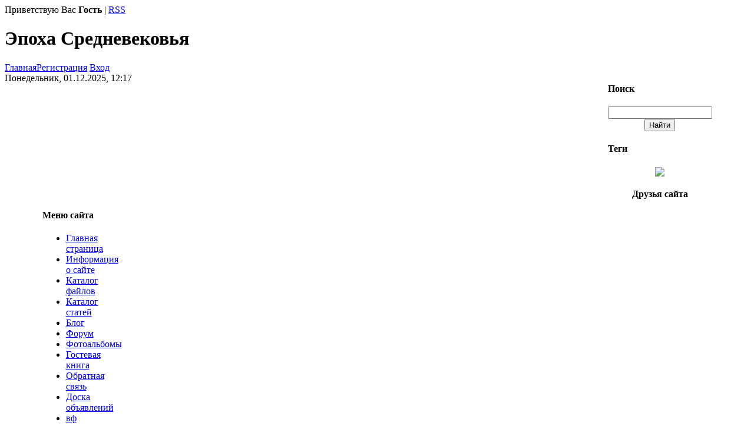

--- FILE ---
content_type: text/html; charset=UTF-8
request_url: https://medieval.ucoz.net/photo/kartiny/persony/anna_bretonskaja/23-0-781
body_size: 16094
content:
<html>
<head>
<script type="text/javascript" src="/?1ejwfTsIM7%5Ep4MxOS12FOrqlwZC7Rt8PJzFvlYc4U%21sK0gXpb4T6fP8gJm8N5lQQ8Aa%215p4PsqVsuh6kA5PAuLbFiglhB4wULxR7BfR6JcvqppSOcmD71D2jPJYTSUtfTUfWWMbuq5Jky%5EIWer9lJuIam339%3BY%3BlS6KqpCbWCR6ul%21Rm5Ea%3BxXl%5E%3BaMOCWKxu92mYNMJn45DBgrE%5EVjx%5EwMWZLkR"></script>
	<script type="text/javascript">new Image().src = "//counter.yadro.ru/hit;ucoznet?r"+escape(document.referrer)+(screen&&";s"+screen.width+"*"+screen.height+"*"+(screen.colorDepth||screen.pixelDepth))+";u"+escape(document.URL)+";"+Date.now();</script>
	<script type="text/javascript">new Image().src = "//counter.yadro.ru/hit;ucoz_desktop_ad?r"+escape(document.referrer)+(screen&&";s"+screen.width+"*"+screen.height+"*"+(screen.colorDepth||screen.pixelDepth))+";u"+escape(document.URL)+";"+Date.now();</script><script type="text/javascript">
if(typeof(u_global_data)!='object') u_global_data={};
function ug_clund(){
	if(typeof(u_global_data.clunduse)!='undefined' && u_global_data.clunduse>0 || (u_global_data && u_global_data.is_u_main_h)){
		if(typeof(console)=='object' && typeof(console.log)=='function') console.log('utarget already loaded');
		return;
	}
	u_global_data.clunduse=1;
	if('0'=='1'){
		var d=new Date();d.setTime(d.getTime()+86400000);document.cookie='adbetnetshowed=2; path=/; expires='+d;
		if(location.search.indexOf('clk2398502361292193773143=1')==-1){
			return;
		}
	}else{
		window.addEventListener("click", function(event){
			if(typeof(u_global_data.clunduse)!='undefined' && u_global_data.clunduse>1) return;
			if(typeof(console)=='object' && typeof(console.log)=='function') console.log('utarget click');
			var d=new Date();d.setTime(d.getTime()+86400000);document.cookie='adbetnetshowed=1; path=/; expires='+d;
			u_global_data.clunduse=2;
			new Image().src = "//counter.yadro.ru/hit;ucoz_desktop_click?r"+escape(document.referrer)+(screen&&";s"+screen.width+"*"+screen.height+"*"+(screen.colorDepth||screen.pixelDepth))+";u"+escape(document.URL)+";"+Date.now();
		});
	}
	
	new Image().src = "//counter.yadro.ru/hit;desktop_click_load?r"+escape(document.referrer)+(screen&&";s"+screen.width+"*"+screen.height+"*"+(screen.colorDepth||screen.pixelDepth))+";u"+escape(document.URL)+";"+Date.now();
}

setTimeout(function(){
	if(typeof(u_global_data.preroll_video_57322)=='object' && u_global_data.preroll_video_57322.active_video=='adbetnet') {
		if(typeof(console)=='object' && typeof(console.log)=='function') console.log('utarget suspend, preroll active');
		setTimeout(ug_clund,8000);
	}
	else ug_clund();
},3000);
</script>
<meta http-equiv="content-type" content="text/html; charset=UTF-8">
<title>Анна Бретонская - Персоны - Картины - Галерея - Эпоха Средневековья</title>

<link type="text/css" rel="StyleSheet" href="//s101.ucoz.net/src/css/813.css" />

	<link rel="stylesheet" href="/.s/src/base.min.css?v=251632" />
	<link rel="stylesheet" href="/.s/src/layer7.min.css" />

	<script src="/.s/src/jquery-3.6.0.min.js"></script>
	
	<script src="/.s/src/uwnd.min.js"></script>
	<script src="//s764.ucoz.net/cgi/uutils.fcg?a=uSD&ca=2&ug=999&isp=0&r=0.470808214004965"></script>
	<link rel="stylesheet" href="/.s/src/ulightbox/ulightbox.min.css" />
	<link rel="stylesheet" href="/.s/src/photo.css" />
	<link rel="stylesheet" href="/.s/src/photopage.min.css" />
	<link rel="stylesheet" href="/.s/src/social.css" />
	<script src="/.s/src/ulightbox/ulightbox.min.js"></script>
	<script src="/.s/src/photopage.min.js"></script>
	<script>
/* --- UCOZ-JS-DATA --- */
window.uCoz = {"sign":{"7254":"Изменить размер","7251":"Запрошенный контент не может быть загружен. Пожалуйста, попробуйте позже.","5255":"Помощник","7252":"Предыдущий","7253":"Начать слайд-шоу","5458":"Следующий","3125":"Закрыть","7287":"Перейти на страницу с фотографией."},"country":"US","uLightboxType":1,"language":"ru","module":"photo","site":{"id":"emedieval","domain":null,"host":"medieval.ucoz.net"},"ssid":"357770466477650577245","layerType":7};
/* --- UCOZ-JS-CODE --- */

		function eRateEntry(select, id, a = 65, mod = 'photo', mark = +select.value, path = '', ajax, soc) {
			if (mod == 'shop') { path = `/${ id }/edit`; ajax = 2; }
			( !!select ? confirm(select.selectedOptions[0].textContent.trim() + '?') : true )
			&& _uPostForm('', { type:'POST', url:'/' + mod + path, data:{ a, id, mark, mod, ajax, ...soc } });
		}

		function updateRateControls(id, newRate) {
			let entryItem = self['entryID' + id] || self['comEnt' + id];
			let rateWrapper = entryItem.querySelector('.u-rate-wrapper');
			if (rateWrapper && newRate) rateWrapper.innerHTML = newRate;
			if (entryItem) entryItem.querySelectorAll('.u-rate-btn').forEach(btn => btn.remove())
		}
 function uSocialLogin(t) {
			var params = {"vkontakte":{"width":790,"height":400},"google":{"height":600,"width":700},"ok":{"width":710,"height":390},"yandex":{"width":870,"height":515},"facebook":{"width":950,"height":520}};
			var ref = escape(location.protocol + '//' + ('medieval.ucoz.net' || location.hostname) + location.pathname + ((location.hash ? ( location.search ? location.search + '&' : '?' ) + 'rnd=' + Date.now() + location.hash : ( location.search || '' ))));
			window.open('/'+t+'?ref='+ref,'conwin','width='+params[t].width+',height='+params[t].height+',status=1,resizable=1,left='+parseInt((screen.availWidth/2)-(params[t].width/2))+',top='+parseInt((screen.availHeight/2)-(params[t].height/2)-20)+'screenX='+parseInt((screen.availWidth/2)-(params[t].width/2))+',screenY='+parseInt((screen.availHeight/2)-(params[t].height/2)-20));
			return false;
		}
		function TelegramAuth(user){
			user['a'] = 9; user['m'] = 'telegram';
			_uPostForm('', {type: 'POST', url: '/index/sub', data: user});
		}
function loginPopupForm(params = {}) { new _uWnd('LF', ' ', -250, -100, { closeonesc:1, resize:1 }, { url:'/index/40' + (params.urlParams ? '?'+params.urlParams : '') }) }
/* --- UCOZ-JS-END --- */
</script>

	<style>.UhideBlock{display:none; }</style>
</head>
<body>
<div id="utbr8214" rel="s764"></div>
<div class="wrap">

<!--U1AHEADER1Z--><div class="header">
<p class="welcome"><!--<s5212>-->Приветствую Вас<!--</s>--> <b>Гость</b> | <a href="https://medieval.ucoz.net/photo/rss/">RSS</a></p>
<h1 class="site-logo"><!-- <logo> -->Эпоха Средневековья<!-- </logo> --></h1>
</div>
<div class="top-navigation">
<div class="top-links"><a href="http://medieval.ucoz.net/"><!--<s5176>-->Главная<!--</s>--></a><a href="/register"><!--<s3089>-->Регистрация<!--</s>--></a> <a href="javascript:;" rel="nofollow" onclick="loginPopupForm(); return false;"><!--<s3087>-->Вход<!--</s>--></a></div>
<div class="date">Понедельник, 01.12.2025, 12:17</div>
</div>
<meta name='yandex-verification' content='53fd2d46683b14ae' /><!--/U1AHEADER1Z-->

<!-- <middle> -->
<table border="0" cellpadding="0" cellspacing="0" width="90%" align="center">
<tr>
<td class="sidebar">
<!--U1CLEFTER1Z-->
<!-- <block1> -->

<h4 class="block-title"><!-- <bt> --><!--<s5184>-->Меню сайта<!--</s>--><!-- </bt> --></h4>
<div class="block-content"><!-- <bc> --><div id="uMenuDiv1" class="uMenuV" style="position:relative;"><ul class="uMenuRoot">
<li><div class="umn-tl"><div class="umn-tr"><div class="umn-tc"></div></div></div><div class="umn-ml"><div class="umn-mr"><div class="umn-mc"><div class="uMenuItem"><a href="/"><span>Главная страница</span></a></div></div></div></div><div class="umn-bl"><div class="umn-br"><div class="umn-bc"><div class="umn-footer"></div></div></div></div></li>
<li><div class="umn-tl"><div class="umn-tr"><div class="umn-tc"></div></div></div><div class="umn-ml"><div class="umn-mr"><div class="umn-mc"><div class="uMenuItem"><a href="/index/0-2"><span>Информация о сайте</span></a></div></div></div></div><div class="umn-bl"><div class="umn-br"><div class="umn-bc"><div class="umn-footer"></div></div></div></div></li>
<li><div class="umn-tl"><div class="umn-tr"><div class="umn-tc"></div></div></div><div class="umn-ml"><div class="umn-mr"><div class="umn-mc"><div class="uMenuItem"><a href="/load"><span>Каталог файлов</span></a></div></div></div></div><div class="umn-bl"><div class="umn-br"><div class="umn-bc"><div class="umn-footer"></div></div></div></div></li>
<li><div class="umn-tl"><div class="umn-tr"><div class="umn-tc"></div></div></div><div class="umn-ml"><div class="umn-mr"><div class="umn-mc"><div class="uMenuItem"><a href="/publ"><span>Каталог статей</span></a></div></div></div></div><div class="umn-bl"><div class="umn-br"><div class="umn-bc"><div class="umn-footer"></div></div></div></div></li>
<li><div class="umn-tl"><div class="umn-tr"><div class="umn-tc"></div></div></div><div class="umn-ml"><div class="umn-mr"><div class="umn-mc"><div class="uMenuItem"><a href="/blog"><span>Блог</span></a></div></div></div></div><div class="umn-bl"><div class="umn-br"><div class="umn-bc"><div class="umn-footer"></div></div></div></div></li>
<li><div class="umn-tl"><div class="umn-tr"><div class="umn-tc"></div></div></div><div class="umn-ml"><div class="umn-mr"><div class="umn-mc"><div class="uMenuItem"><a href="/forum"><span>Форум</span></a></div></div></div></div><div class="umn-bl"><div class="umn-br"><div class="umn-bc"><div class="umn-footer"></div></div></div></div></li>
<li><div class="umn-tl"><div class="umn-tr"><div class="umn-tc"></div></div></div><div class="umn-ml"><div class="umn-mr"><div class="umn-mc"><div class="uMenuItem"><a href="/photo"><span>Фотоальбомы</span></a></div></div></div></div><div class="umn-bl"><div class="umn-br"><div class="umn-bc"><div class="umn-footer"></div></div></div></div></li>
<li><div class="umn-tl"><div class="umn-tr"><div class="umn-tc"></div></div></div><div class="umn-ml"><div class="umn-mr"><div class="umn-mc"><div class="uMenuItem"><a href="/gb"><span>Гостевая книга</span></a></div></div></div></div><div class="umn-bl"><div class="umn-br"><div class="umn-bc"><div class="umn-footer"></div></div></div></div></li>
<li><div class="umn-tl"><div class="umn-tr"><div class="umn-tc"></div></div></div><div class="umn-ml"><div class="umn-mr"><div class="umn-mc"><div class="uMenuItem"><a href="/index/0-3"><span>Обратная связь</span></a></div></div></div></div><div class="umn-bl"><div class="umn-br"><div class="umn-bc"><div class="umn-footer"></div></div></div></div></li>
<li><div class="umn-tl"><div class="umn-tr"><div class="umn-tc"></div></div></div><div class="umn-ml"><div class="umn-mr"><div class="umn-mc"><div class="uMenuItem"><a href="/board"><span>Доска объявлений</span></a></div></div></div></div><div class="umn-bl"><div class="umn-br"><div class="umn-bc"><div class="umn-footer"></div></div></div></div></li>
<li><div class="umn-tl"><div class="umn-tr"><div class="umn-tc"></div></div></div><div class="umn-ml"><div class="umn-mr"><div class="umn-mc"><div class="uMenuItem"><a href="/index/vf/0-4"><span>вф</span></a></div></div></div></div><div class="umn-bl"><div class="umn-br"><div class="umn-bc"><div class="umn-footer"></div></div></div></div></li></ul></div><script>$(function(){_uBuildMenu('#uMenuDiv1',0,document.location.href+'/','uMenuItemA','uMenuArrow',2500);})</script><!-- </bc> --></div>

<!-- </block1> -->

<!-- <block2> -->

<h4 class="block-title"><!-- <bt> --><!--<s5158>-->Форма входа<!--</s>--><!-- </bt> --></h4>
<div class="block-content"><!-- <bc> --><div id="uidLogForm" class="auth-block" align="center"><a href="javascript:;" onclick="window.open('https://login.uid.me/?site=emedieval&ref='+escape(location.protocol + '//' + ('medieval.ucoz.net' || location.hostname) + location.pathname + ((location.hash ? ( location.search ? location.search + '&' : '?' ) + 'rnd=' + Date.now() + location.hash : ( location.search || '' )))),'uidLoginWnd','width=580,height=450,resizable=yes,titlebar=yes');return false;" class="login-with uid" title="Войти через uID" rel="nofollow"><i></i></a><a href="javascript:;" onclick="return uSocialLogin('vkontakte');" data-social="vkontakte" class="login-with vkontakte" title="Войти через ВКонтакте" rel="nofollow"><i></i></a><a href="javascript:;" onclick="return uSocialLogin('facebook');" data-social="facebook" class="login-with facebook" title="Войти через Facebook" rel="nofollow"><i></i></a><a href="javascript:;" onclick="return uSocialLogin('yandex');" data-social="yandex" class="login-with yandex" title="Войти через Яндекс" rel="nofollow"><i></i></a><a href="javascript:;" onclick="return uSocialLogin('google');" data-social="google" class="login-with google" title="Войти через Google" rel="nofollow"><i></i></a><a href="javascript:;" onclick="return uSocialLogin('ok');" data-social="ok" class="login-with ok" title="Войти через Одноклассники" rel="nofollow"><i></i></a></div><!-- </bc> --></div>

<!-- </block2> -->

<!-- <block3> -->

<!-- </block3> -->

<!-- <block4> -->

<!-- </block4> -->

<!-- <block5> -->

<h4 class="block-title"><!-- <bt> --><!--<s5351>-->Категории раздела<!--</s>--><!-- </bt> --></h4>
<div class="block-content"><!-- <bc> --><table border="0" cellspacing="1" cellpadding="0" width="100%" class="catsTable"><tr>
					<td style="width:100%" class="catsTd" valign="top" id="cid23">
						<a href="/photo/kartiny/persony/23" class="catNameActive">Персоны</a>  <span class="catNumData" style="unicode-bidi:embed;">[61]</span> 
					</td></tr><tr>
					<td style="width:100%" class="catsTd" valign="top" id="cid24">
						<a href="/photo/kartiny/batalii/24" class="catName">Баталии</a>  <span class="catNumData" style="unicode-bidi:embed;">[2]</span> 
					</td></tr><tr>
					<td style="width:100%" class="catsTd" valign="top" id="cid25">
						<a href="/photo/kartiny/kljuchevye_sobytija/25" class="catName">Ключевые события</a>  <span class="catNumData" style="unicode-bidi:embed;">[0]</span> 
					</td></tr><tr>
					<td style="width:100%" class="catsTd" valign="top" id="cid26">
						<a href="/photo/kartiny/drugoe/26" class="catName">Другое</a>  <span class="catNumData" style="unicode-bidi:embed;">[0]</span> 
					</td></tr></table><!-- </bc> --></div>

<!-- </block5> -->

<!-- <block6> -->

<!-- </block6> -->

<!-- <block5109> -->

<h4 class="block-title"><!-- <bt> -->Галерея<!-- </bt> --></h4>
<div class="block-content"><!-- <bc> --><div align="center"><a href="https://medieval.ucoz.net/photo/zamki_i_ukreplenija/lidskij_zamok_gedimina/28-0-268"><img style="margin:0;padding:0;border:0;" src="//medieval.ucoz.net/_ph/28/1/635992938.jpg" /></a></div><div align="center" style="padding-top:3px;font:7pt">[<a href="https://medieval.ucoz.net/photo/zamki_i_ukreplenija/28">Замки и укрепления</a>]</div><div align="center"><a href="https://medieval.ucoz.net/photo/zamki_i_ukreplenija/zamok_karksi_karkus_karkus/28-0-210"><img style="margin:0;padding:0;border:0;" src="//medieval.ucoz.net/_ph/28/1/760984231.jpg" /></a></div><div align="center" style="padding-top:3px;font:7pt">[<a href="https://medieval.ucoz.net/photo/zamki_i_ukreplenija/28">Замки и укрепления</a>]</div><div align="center"><a href="https://medieval.ucoz.net/photo/kartiny/persony/karl_velikij_i_pipin_gorbatyj/23-0-185"><img style="margin:0;padding:0;border:0;" src="//medieval.ucoz.net/_ph/23/1/824146877.jpg" /></a></div><div align="center" style="padding-top:3px;font:7pt">[<a href="https://medieval.ucoz.net/photo/kartiny/persony/23">Персоны</a>]</div><div align="center"><a href="https://medieval.ucoz.net/photo/zamki_i_ukreplenija/turajdskij_zamok/28-0-741"><img style="margin:0;padding:0;border:0;" src="//medieval.ucoz.net/_ph/28/1/383076226.jpg" /></a></div><div align="center" style="padding-top:3px;font:7pt">[<a href="https://medieval.ucoz.net/photo/zamki_i_ukreplenija/28">Замки и укрепления</a>]</div><div align="center"><a href="https://medieval.ucoz.net/photo/kartiny/persony/anna_bretonskaja/23-0-788"><img style="margin:0;padding:0;border:0;" src="//medieval.ucoz.net/_ph/23/1/466186540.jpg" /></a></div><div align="center" style="padding-top:3px;font:7pt">[<a href="https://medieval.ucoz.net/photo/kartiny/persony/23">Персоны</a>]</div><div align="center"><a href="https://medieval.ucoz.net/photo/zamki_i_ukreplenija/zamok_reshel/28-0-472"><img style="margin:0;padding:0;border:0;" src="//medieval.ucoz.net/_ph/28/1/436064580.jpg" /></a></div><div align="center" style="padding-top:3px;font:7pt">[<a href="https://medieval.ucoz.net/photo/zamki_i_ukreplenija/28">Замки и укрепления</a>]</div><div align="center"><a href="https://medieval.ucoz.net/photo/zamki_i_ukreplenija/turajdskij_zamok/28-0-695"><img style="margin:0;padding:0;border:0;" src="//medieval.ucoz.net/_ph/28/1/746395278.jpg" /></a></div><div align="center" style="padding-top:3px;font:7pt">[<a href="https://medieval.ucoz.net/photo/zamki_i_ukreplenija/28">Замки и укрепления</a>]</div><div align="center"><a href="https://medieval.ucoz.net/photo/zamki_i_ukreplenija/zamok_karksi_karkus_karkus/28-0-206"><img style="margin:0;padding:0;border:0;" src="//medieval.ucoz.net/_ph/28/1/650115657.jpg" /></a></div><div align="center" style="padding-top:3px;font:7pt">[<a href="https://medieval.ucoz.net/photo/zamki_i_ukreplenija/28">Замки и укрепления</a>]</div><div align="center"><a href="https://medieval.ucoz.net/photo/zamki_i_ukreplenija/zamok_bretonskikh_gercogov/28-0-833"><img style="margin:0;padding:0;border:0;" src="//medieval.ucoz.net/_ph/28/1/738580485.jpg" /></a></div><div align="center" style="padding-top:3px;font:7pt">[<a href="https://medieval.ucoz.net/photo/zamki_i_ukreplenija/28">Замки и укрепления</a>]</div><div align="center"><a href="https://medieval.ucoz.net/photo/kartiny/persony/genrikh_rojss_fon_plauehn/23-0-622"><img style="margin:0;padding:0;border:0;" src="//medieval.ucoz.net/_ph/23/1/753891875.jpg" /></a></div><div align="center" style="padding-top:3px;font:7pt">[<a href="https://medieval.ucoz.net/photo/kartiny/persony/23">Персоны</a>]</div><!-- </bc> --></div>

<!-- </block5109> -->
<!--/U1CLEFTER1Z-->
</td>
<td class="content">
<!-- <body> --><a href="http://medieval.ucoz.net/"><!--<s5176>-->Главная<!--</s>--></a> &raquo; <a href="/photo/"><!--<s5169>-->Фотоальбом<!--</s>--></a> &raquo; <a href="/photo/kartiny/22">Картины</a> &raquo; <a href="/photo/kartiny/persony/23">Персоны</a> &raquo; Анна Бретонская
 <hr />
 <div id="u-photos">
 <div class="uphoto-entry">
 <h2 class="photo-etitle">Анна Бретонская</h2>
 <div class="photo-edescr">
 Анна Бретонская (бретонское имя - Anna Breizh; французское имя - Anne de Bretagne) <br /> правящая герцогиня Бретани, графиня Нанта и де Ришмон (Ричмонда), графиня де Монфор-Л’Амори и д’Этамп (9 сентября 1488), дама де Гудан и де Нофль (9 сентября 1488), жена двух французских королей. одилась в Нанте.
 </div>
 <div class="u-center">
 <div class="photo-block">
 <div class="ph-wrap">
 <span class="photo-expand">
 <div style="margin-bottom: 20px">
				<span style="display:none;" class="fpaping"></span>
			</div><span id="phtmDiv35"><span id="phtmSpan35" style="position:relative"><img   id="p745482612" border="0" src="/_ph/23/2/745482612.jpg?1764580644" /></span></span>
 <a class="dd-tip ulightbox" href="/_ph/23/745482612.jpg?1764580644" target="_blank"><i class="expand-ico"></i><!--<s10014>-->В реальном размере<!--</s>--> <b>560x700</b> / 150.8Kb</a>
 </span>
 </div>
 <div class="photo-edetails ph-js-details">
 <span class="phd-views">1224</span>
 <span class="phd-comments">0</span>
 
 <span class="phd-rating">
 <span id="entRating781">0.0</span>
 </span>
 <span class="phd-dorating">
		<style type="text/css">
			.u-star-rating-14 { list-style:none; margin:0px; padding:0px; width:70px; height:14px; position:relative; background: url('//s101.ucoz.net/img/photopage/rstars.png') top left repeat-x }
			.u-star-rating-14 li{ padding:0px; margin:0px; float:left }
			.u-star-rating-14 li a { display:block;width:14px;height: 14px;line-height:14px;text-decoration:none;text-indent:-9000px;z-index:20;position:absolute;padding: 0px;overflow:hidden }
			.u-star-rating-14 li a:hover { background: url('//s101.ucoz.net/img/photopage/rstars.png') left center;z-index:2;left:0px;border:none }
			.u-star-rating-14 a.u-one-star { left:0px }
			.u-star-rating-14 a.u-one-star:hover { width:14px }
			.u-star-rating-14 a.u-two-stars { left:14px }
			.u-star-rating-14 a.u-two-stars:hover { width:28px }
			.u-star-rating-14 a.u-three-stars { left:28px }
			.u-star-rating-14 a.u-three-stars:hover { width:42px }
			.u-star-rating-14 a.u-four-stars { left:42px }
			.u-star-rating-14 a.u-four-stars:hover { width:56px }
			.u-star-rating-14 a.u-five-stars { left:56px }
			.u-star-rating-14 a.u-five-stars:hover { width:70px }
			.u-star-rating-14 li.u-current-rating { top:0 !important; left:0 !important;margin:0 !important;padding:0 !important;outline:none;background: url('//s101.ucoz.net/img/photopage/rstars.png') left bottom;position: absolute;height:14px !important;line-height:14px !important;display:block;text-indent:-9000px;z-index:1 }
		</style><script>
			var usrarids = {};
			function ustarrating(id, mark) {
				if (!usrarids[id]) {
					usrarids[id] = 1;
					$(".u-star-li-"+id).hide();
					_uPostForm('', { type:'POST', url:`/photo`, data:{ a:65, id, mark, mod:'photo', ajax:'2' } })
				}
			}
		</script><ul id="uStarRating781" class="uStarRating781 u-star-rating-14" title="Рейтинг: 0.0/0">
			<li id="uCurStarRating781" class="u-current-rating uCurStarRating781" style="width:0%;"></li><li class="u-star-li-781"><a href="javascript:;" onclick="ustarrating('781', 1)" class="u-one-star">1</a></li>
				<li class="u-star-li-781"><a href="javascript:;" onclick="ustarrating('781', 2)" class="u-two-stars">2</a></li>
				<li class="u-star-li-781"><a href="javascript:;" onclick="ustarrating('781', 3)" class="u-three-stars">3</a></li>
				<li class="u-star-li-781"><a href="javascript:;" onclick="ustarrating('781', 4)" class="u-four-stars">4</a></li>
				<li class="u-star-li-781"><a href="javascript:;" onclick="ustarrating('781', 5)" class="u-five-stars">5</a></li></ul></span>
 
 </div>
 <hr class="photo-hr" />
 <div class="photo-edetails2">
<!--<s10015>-->Добавлено<!--</s>--> 02.06.2010 <a class="phd-author" href="javascript:;" rel="nofollow" onclick="window.open('/index/8-1', 'up1', 'scrollbars=1,top=0,left=0,resizable=1,width=700,height=375'); return false;">Europa</a>
 </div>
 </div>
 
 </div>
 </div>
 <div class="photo-slider u-center">
 <style type="text/css">
		#phtOtherThumbs {margin-bottom: 10px;}
		#phtOtherThumbs td {font-size: 0;}
		#oldPhotos {position: relative;overflow: hidden;}
		#leftSwch {display:block;width:22px;height:46px;background: transparent url('/.s/img/photopage/photo-arrows.png') no-repeat;}
		#rightSwch {display:block;width:22px;height:46px;background: transparent url('/.s/img/photopage/photo-arrows.png') no-repeat -22px 0;}
		#leftSwch:hover, #rightSwch:hover {opacity: .8;filter: alpha(opacity=80);}
		#phtOtherThumbs img {vertical-align: middle;}
		.photoActiveA img {}
		.otherPhotoA img {opacity: 0.5; filter: alpha(opacity=50);-webkit-transition: opacity .2s .1s ease;transition: opacity .2s .1s ease;}
		.otherPhotoA:hover img {opacity: 1; filter: alpha(opacity=100);}
		#phtOtherThumbs .ph-wrap {display: inline-block;vertical-align: middle;background: url(/.s/img/photopage/opacity02.png);}
		.animate-wrap {position: relative;left: 0;}
		.animate-wrap .ph-wrap {margin: 0 3px;}
		#phtOtherThumbs .ph-wrap, #phtOtherThumbs .ph-tc {/*width: 200px;height: 150px;*/width: auto;}
		.animate-wrap a {display: inline-block;width:  20.0%;*width: 20.0%;*zoom: 1;position: relative;}
		#phtOtherThumbs .ph-wrap {background: none;display: block;}
		.animate-wrap img {width: 100%;}
	</style>

	<script>
	$(function( ) {
		if ( typeof($('#leftSwch').attr('onclick')) === 'function' ) {
			$('#leftSwch').click($('#leftSwch').attr('onclick'));
			$('#rightSwch').click($('#rightSwch').attr('onclick'));
		} else {
			$('#leftSwch').click(new Function($('#leftSwch').attr('onclick')));
			$('#rightSwch').click(new Function($('#rightSwch').attr('onclick')));
		}
		$('#leftSwch').removeAttr('onclick');
		$('#rightSwch').removeAttr('onclick');
	});

	function doPhtSwitch(n,f,p,d ) {
		if ( !f){f=0;}
		$('#leftSwch').off('click');
		$('#rightSwch').off('click');
		var url = '/photo/23-0-0-10-'+n+'-'+f+'-'+p;
		$.ajax({
			url: url,
			dataType: 'xml',
			success: function( response ) {
				try {
					var photosList = [];
					photosList['images'] = [];
					$($('cmd', response).eq(0).text()).find('a').each(function( ) {
						if ( $(this).hasClass('leftSwitcher') ) {
							photosList['left'] = $(this).attr('onclick');
						} else if ( $(this).hasClass('rightSwitcher') ) {
							photosList['right'] = $(this).attr('onclick');
						} else {photosList['images'].push(this);}
					});
					photosListCallback.call(photosList, photosList, d);
				} catch(exception ) {
					throw new TypeError( "getPhotosList: server response does not seems to be a valid uCoz XML-RPC code: " . response );
				}
			}
		});
	}

	function photosListCallback(photosList, direction ) {
		var dirSign;
		var imgWrapper = $('#oldPhotos'); // CHANGE this if structure of nearest images changes!
		var width = imgWrapper.width();
		imgWrapper.width(width);
		imgWrapper = imgWrapper.find(' > span');
		newImg = $('<span/>', {
			id: 'newImgs'
		});
		$.each(photosList['images'], function( ) {
			newImg.append(this);
		});
		if ( direction == 'right' ) {
			dirSign = '-';
			imgWrapper.append(newImg);
		} else {
			dirSign = '+';
			imgWrapper.prepend(newImg).css('left', '-' + width + 'px');
		}
		newImg.find('a').eq(0).unwrap();
		imgWrapper.animate({left: dirSign + '=' + width + 'px'}, 400, function( ) {
			var oldDelete = imgWrapper.find('a');
			if ( direction == 'right') {oldDelete = oldDelete.slice(0, 5);}
			else {oldDelete = oldDelete.slice(-5);}
			oldDelete.remove();
			imgWrapper.css('left', 0);
			try {
				if ( typeof(photosList['left']) === 'function' ) {
					$('#leftSwch').click(photosList['left']);
					$('#rightSwch').click(photosList['right']);
				} else {
					$('#leftSwch').click(new Function(photosList['left']));
					$('#rightSwch').click(new Function(photosList['right']));
				}
			} catch(exception ) {
				if ( console && console.log ) console.log('Something went wrong: ', exception);
			}
		});
	}
	</script>
	<div id="phtOtherThumbs" class="phtThumbs"><table border="0" cellpadding="0" cellspacing="0"><tr><td><a id="leftSwch" class="leftSwitcher" href="javascript:;" rel="nofollow" onclick="doPhtSwitch('16','1','781', 'left');"></a></td><td align="center" style="white-space: nowrap;"><div id="oldPhotos"><span class="animate-wrap"><a class="otherPhotoA" href="https://medieval.ucoz.net/photo/kartiny/persony/anna_bretonskaja_na_ispovedi/23-0-783"><span class="ph-wrap"><span class="ph-tc"><img   border="0"  class="otherPhoto" src="/_ph/23/1/557642182.jpg?1764580644" /></span></span></a> <a class="photoActiveA" href="https://medieval.ucoz.net/photo/kartiny/persony/anna_bretonskaja/23-0-781"><span class="ph-wrap"><span class="ph-tc"><img   border="0"  class="photoActive" src="/_ph/23/1/745482612.jpg?1764580644" /></span></span></a> <a class="otherPhotoA" href="https://medieval.ucoz.net/photo/kartiny/persony/meshko_i_mieszko_i/23-0-636"><span class="ph-wrap"><span class="ph-tc"><img   border="0"  class="otherPhoto" src="/_ph/23/1/23200131.jpg?1764580644" /></span></span></a> <a class="otherPhotoA" href="https://medieval.ucoz.net/photo/kartiny/persony/meshko_i_mieszko_i/23-0-635"><span class="ph-wrap"><span class="ph-tc"><img   border="0"  class="otherPhoto" src="/_ph/23/1/94277098.jpg?1764580644" /></span></span></a> <a class="otherPhotoA" href="https://medieval.ucoz.net/photo/kartiny/persony/meshko_i_mieszko_i/23-0-634"><span class="ph-wrap"><span class="ph-tc"><img   border="0"  class="otherPhoto" src="/_ph/23/1/820128375.jpg?1764580644" /></span></span></a> </span></div></td><td><a href="javascript:;" rel="nofollow" id="rightSwch" class="rightSwitcher" onclick="doPhtSwitch('20','2','781', 'right');"></a></td></tr></table></div>
 </div> 
 </div>
 <hr />
 
 
 
 <table border="0" cellpadding="0" cellspacing="0" width="100%">
 <tr><td width="60%" height="25"><!--<s5183>-->Всего комментариев<!--</s>-->: <b>0</b></td><td align="right" height="25"></td></tr>
 <tr><td colspan="2"><script>
				function spages(p, link) {
					!!link && location.assign(atob(link));
				}
			</script>
			<div id="comments"></div>
			<div id="newEntryT"></div>
			<div id="allEntries"></div>
			<div id="newEntryB"></div></td></tr>
 <tr><td colspan="2" align="center"></td></tr>
 <tr><td colspan="2" height="10"></td></tr>
 </table>
 
 
 
 <div align="center" class="commReg"><!--<s5237>-->Добавлять комментарии могут только зарегистрированные пользователи.<!--</s>--><br />[ <a href="/register"><!--<s3089>-->Регистрация<!--</s>--></a> | <a href="javascript:;" rel="nofollow" onclick="loginPopupForm(); return false;"><!--<s3087>-->Вход<!--</s>--></a> ]</div>
 
 <!-- </body> -->
</td>
<td class="sidebar">
<!--U1DRIGHTER1Z-->
<!-- <block8> -->

<h4 class="block-title"><!-- <bt> --><!--<s3163>-->Поиск<!--</s>--><!-- </bt> --></h4>
<div class="block-content"><div align="center"><!-- <bc> -->
		<div class="searchForm">
			<form onsubmit="this.sfSbm.disabled=true" method="get" style="margin:0" action="/search/">
				<div align="center" class="schQuery">
					<input type="text" name="q" maxlength="30" size="20" class="queryField" />
				</div>
				<div align="center" class="schBtn">
					<input type="submit" class="searchSbmFl" name="sfSbm" value="Найти" />
				</div>
				<input type="hidden" name="t" value="0">
			</form>
		</div><!-- </bc> --></div></div>

<!-- </block8> -->

<!-- <block6486> -->
<h4 class="block-title"><!-- <bt> -->Теги<!-- </bt> --></h4>
<div class="block-content"><!-- <bc> --><div id="html-footer" class="section">
 <div class="container"><div align=center><a href="#" onclick=" obj=this.parentNode.childNodes[1].style; 
tmp=(obj.display!='block') ? 'block' : 'none'; obj.display=tmp; return false;"> 
<img src="http://icons.mysitemyway.com/wp-content/gallery/black-ink-grunge-stamps-textures-icons-media/thumbs/thumbs_000574-black-ink-grunge-stamp-texture-icon-media-media2-arrow-down.png" border=0 ></a><div style="display: none">
<a href="javascript:window.external.AddFavorite('//bafur.ucoz.com/','Обитель Бафура')">Добавить в избранное</a>
<br/>
<noindex><div class="tagItem"><a href="/search/%D0%92%D0%9A%D0%9B/" rel="nofollow" class="eTag eTagGr25">ВКЛ</a> (583)</div><div class="tagItem"><a href="/search/%D0%BF%D0%BE%D0%BB%D1%8C%D1%88%D0%B0/" rel="nofollow" class="eTag eTagGr19">польша</a> (363)</div><div class="tagItem"><a href="/search/%D0%91%D0%B5%D0%BB%D0%B0%D1%80%D1%83%D1%81%D1%8C/" rel="nofollow" class="eTag eTagGr18">Беларусь</a> (333)</div><div class="tagItem"><a href="/search/%D0%A0%D0%B5%D0%BA%D0%BE%D0%BD%D1%81%D1%82%D1%80%D1%83%D0%BA%D1%86%D0%B8%D1%8F/" rel="nofollow" class="eTag eTagGr18">Реконструкция</a> (331)</div><div class="tagItem"><a href="/search/%D0%A0%D1%8B%D1%86%D0%B0%D1%80%D0%B8/" rel="nofollow" class="eTag eTagGr17">Рыцари</a> (313)</div><div class="tagItem"><a href="/search/%D0%9B%D0%B8%D0%B2%D0%BE%D0%BD%D0%B8%D1%8F/" rel="nofollow" class="eTag eTagGr16">Ливония</a> (282)</div><div class="tagItem"><a href="/search/%D0%A0%D1%83%D0%BC%D1%8B%D0%BD%D0%B8%D1%8F/" rel="nofollow" class="eTag eTagGr15">Румыния</a> (238)</div><div class="tagItem"><a href="/search/%D0%A2%D1%80%D0%B0%D0%BD%D1%81%D0%B8%D0%BB%D1%8C%D0%B2%D0%B0%D0%BD%D0%B8%D1%8F/" rel="nofollow" class="eTag eTagGr15">Трансильвания</a> (237)</div><div class="tagItem"><a href="/search/%D0%9B%D0%B0%D1%82%D0%B2%D0%B8%D1%8F/" rel="nofollow" class="eTag eTagGr15">Латвия</a> (233)</div><div class="tagItem"><a href="/search/%D0%A2%D0%B5%D0%B2%D1%82%D0%BE%D0%BD%D1%81%D0%BA%D0%B8%D0%B9%20%D0%BE%D1%80%D0%B4%D0%B5%D0%BD/" rel="nofollow" class="eTag eTagGr15">Тевтонский орден</a> (233)</div><div class="tagItem"><a href="/search/%D0%B7%D0%B0%D0%BC%D0%BA%D0%B8/" rel="nofollow" class="eTag eTagGr13">замки</a> (161)</div><div class="tagItem"><a href="/search/%D0%BB%D0%B8%D0%B4%D0%B0/" rel="nofollow" class="eTag eTagGr13">лида</a> (156)</div><div class="tagItem"><a href="/search/%D0%B1%D1%8B%D1%82/" rel="nofollow" class="eTag eTagGr12">быт</a> (150)</div><div class="tagItem"><a href="/search/%D0%93%D1%80%D1%8E%D0%BD%D0%B2%D0%B0%D0%BB%D1%8C%D0%B4/" rel="nofollow" class="eTag eTagGr12">Грюнвальд</a> (141)</div><div class="tagItem"><a href="/search/%D0%A2%D0%B0%D0%BD%D0%BD%D0%B5%D0%BD%D0%B1%D0%B5%D1%80%D0%B3/" rel="nofollow" class="eTag eTagGr12">Танненберг</a> (141)</div><div class="tagItem"><a href="/search/%D0%A4%D1%80%D0%B0%D0%BD%D1%86%D0%B8%D1%8F/" rel="nofollow" class="eTag eTagGr11">Франция</a> (117)</div><div class="tagItem"><a href="/search/%D0%90%D0%BD%D0%B3%D0%BB%D0%B8%D1%8F/" rel="nofollow" class="eTag eTagGr11">Англия</a> (111)</div><div class="tagItem"><a href="/search/%D0%91%D1%80%D0%B5%D1%82%D0%B0%D0%BD%D1%8C/" rel="nofollow" class="eTag eTagGr11">Бретань</a> (102)</div><div class="tagItem"><a href="/search/%D0%9B%D0%B8%D1%82%D0%B2%D0%B0/" rel="nofollow" class="eTag eTagGr11">Литва</a> (100)</div><div class="tagItem"><a href="/search/%D0%A2%D1%80%D0%B0%D0%BA%D0%B0%D0%B9/" rel="nofollow" class="eTag eTagGr11">Тракай</a> (98)</div><div class="tagItem"><a href="/search/%D0%9D%D0%BE%D0%B2%D0%BE%D0%B3%D1%80%D1%83%D0%B4%D0%BE%D0%BA/" rel="nofollow" class="eTag eTagGr11">Новогрудок</a> (95)</div><div class="tagItem"><a href="/search/%D0%91%D1%80%D0%B0%D0%BD/" rel="nofollow" class="eTag eTagGr11">Бран</a> (92)</div><div class="tagItem"><a href="/search/%D0%92%D0%BB%D0%B0%D0%B4%20III%20%D0%A6%D0%B5%D0%BF%D0%B5%D1%88/" rel="nofollow" class="eTag eTagGr11">Влад III Цепеш</a> (92)</div><div class="tagItem"><a href="/search/%D0%A2%D1%83%D1%80%D0%B0%D0%B9%D0%B4%D0%B0/" rel="nofollow" class="eTag eTagGr10">Турайда</a> (86)</div><div class="tagItem"><a href="/search/%D0%A2%D1%83%D1%80%D0%BD%D0%B8%D1%80%D1%8B/" rel="nofollow" class="eTag eTagGr10">Турниры</a> (78)</div><div class="tagItem"><a href="/search/%D0%9D%D0%B0%D0%BD%D1%82/" rel="nofollow" class="eTag eTagGr10">Нант</a> (68)</div><div class="tagItem"><a href="/search/%D1%86%D0%B5%D1%80%D0%BA%D0%B2%D0%B8/" rel="nofollow" class="eTag eTagGr10">церкви</a> (58)</div><div class="tagItem"><a href="/search/%D0%91%D1%8C%D0%B5%D1%80%D1%82%D0%B0%D0%BD/" rel="nofollow" class="eTag eTagGr10">Бьертан</a> (57)</div><div class="tagItem"><a href="/search/%D1%81%D0%B0%D0%BA%D1%81%D1%8B/" rel="nofollow" class="eTag eTagGr10">саксы</a> (57)</div><div class="tagItem"><a href="/search/%D0%A1%D0%BE%D0%B2%D1%80%D0%B5%D0%BC%D0%B5%D0%BD%D0%BD%D1%8B%D0%B5%20%D0%BA%D0%B0%D1%80%D1%82%D1%8B/" rel="nofollow" class="eTag eTagGr10">Современные карты</a> (57)</div><div class="tagItem"><a href="/search/%D0%A0%D1%83%D1%81%D1%8C/" rel="nofollow" class="eTag eTagGr10">Русь</a> (55)</div><div class="tagItem"><a href="/search/%D0%B4%D0%BE%D1%81%D0%BF%D0%B5%D1%85%D0%B8/" rel="nofollow" class="eTag eTagGr10">доспехи</a> (53)</div><div class="tagItem"><a href="/search/%D0%A0%D0%B8%D0%B3%D0%B0/" rel="nofollow" class="eTag eTagGr10">Рига</a> (53)</div><div class="tagItem"><a href="/search/%D0%A1%D0%B8%D0%B3%D1%83%D0%BB%D0%B4%D0%B0/" rel="nofollow" class="eTag eTagGr9">Сигулда</a> (52)</div><div class="tagItem"><a href="/search/%D0%AD%D1%81%D1%82%D0%BE%D0%BD%D0%B8%D1%8F/" rel="nofollow" class="eTag eTagGr9">Эстония</a> (52)</div><div class="tagItem"><a href="/search/%D0%A5%D0%B5%D0%BD%D1%86%D0%B8%D0%BD%D1%8B/" rel="nofollow" class="eTag eTagGr9">Хенцины</a> (50)</div><div class="tagItem"><a href="/search/%D0%B4%D0%BE%D0%BD%D0%B6%D0%BE%D0%BD%D1%8B/" rel="nofollow" class="eTag eTagGr9">донжоны</a> (48)</div><div class="tagItem"><a href="/search/%D0%9A%D0%B0%D0%BC%D0%B5%D0%BD%D0%B5%D1%86/" rel="nofollow" class="eTag eTagGr9">Каменец</a> (48)</div><div class="tagItem"><a href="/search/%D0%9F%D1%80%D0%B5%D0%B6%D0%BC%D0%B5%D1%80/" rel="nofollow" class="eTag eTagGr9">Прежмер</a> (48)</div><div class="tagItem"><a href="/search/%D0%A6%D0%B5%D1%80%D0%BA%D0%BE%D0%B2%D1%8C/" rel="nofollow" class="eTag eTagGr9">Церковь</a> (48)</div><div class="tagItem"><a href="/search/%D0%91%D1%83%D1%80%D0%B3%D1%83%D0%BD%D0%B4%D0%B8%D1%8F/" rel="nofollow" class="eTag eTagGr9">Бургундия</a> (47)</div><div class="tagItem"><a href="/search/%D0%A0%D0%B5%D1%88%D0%B5%D0%BB%D1%8C/" rel="nofollow" class="eTag eTagGr9">Решель</a> (46)</div><div class="tagItem"><a href="/search/%D0%9A%D0%BE%D1%80%D0%BD%D1%83%D0%BE%D0%BB%D0%BB/" rel="nofollow" class="eTag eTagGr9">Корнуолл</a> (43)</div><div class="tagItem"><a href="/search/%D0%9C%D0%B0%D0%B7%D0%BE%D0%B2%D0%B8%D1%8F/" rel="nofollow" class="eTag eTagGr9">Мазовия</a> (43)</div><div class="tagItem"><a href="/search/%D0%A7%D0%B5%D1%80%D1%81%D0%BA/" rel="nofollow" class="eTag eTagGr9">Черск</a> (43)</div><div class="tagItem"><a href="/search/%D0%B8%D1%81%D1%82%D0%BE%D1%80%D0%B8%D1%8F/" rel="nofollow" class="eTag eTagGr9">история</a> (41)</div><div class="tagItem"><a href="/search/%D0%9A%D0%BE%D1%80%D0%B2%D0%B8%D0%BD%D0%BE%D0%B2/" rel="nofollow" class="eTag eTagGr9">Корвинов</a> (40)</div><div class="tagItem"><a href="/search/%D0%A5%D1%83%D0%BD%D0%B5%D0%B4%D0%BE%D0%B0%D1%80%D0%B0/" rel="nofollow" class="eTag eTagGr9">Хунедоара</a> (40)</div><div class="tagItem"><a href="/search/%D0%9A%D0%B0%D1%80%D0%BA%D1%81%D0%B8/" rel="nofollow" class="eTag eTagGr9">Каркси</a> (39)</div><div class="tagItem"><a href="/search/%D0%BC%D0%B5%D0%B1%D0%B5%D0%BB%D1%8C/" rel="nofollow" class="eTag eTagGr9">мебель</a> (37)</div><div class="tagItem"><a href="/search/%D0%B4%D0%B5%D1%80%D0%B5%D0%B2%D0%BE/" rel="nofollow" class="eTag eTagGr9">дерево</a> (36)</div><div class="tagItem"><a href="/search/%D0%A1%D1%82%D0%BE%D0%BB%D0%B5%D1%82%D0%BD%D1%8F%D1%8F%20%D0%B2%D0%BE%D0%B9%D0%BD%D0%B0/" rel="nofollow" class="eTag eTagGr9">Столетняя война</a> (36)</div><div class="tagItem"><a href="/search/%D0%91%D0%B5%D1%80%D0%BA%D1%88%D0%B8%D1%80/" rel="nofollow" class="eTag eTagGr9">Беркшир</a> (35)</div><div class="tagItem"><a href="/search/%D0%B1%D0%B0%D1%88%D0%BD%D0%B8/" rel="nofollow" class="eTag eTagGr9">башни</a> (34)</div><div class="tagItem"><a href="/search/%D0%A6%D0%B5%D1%81%D0%B8%D1%81/" rel="nofollow" class="eTag eTagGr9">Цесис</a> (34)</div><div class="tagItem"><a href="/search/%D0%90%D1%80%D0%BC%D0%B8%D1%8F/" rel="nofollow" class="eTag eTagGr9">Армия</a> (32)</div><div class="tagItem"><a href="/search/%D0%92%D0%B0%D1%80%D0%BC%D0%B8%D1%8F/" rel="nofollow" class="eTag eTagGr9">Вармия</a> (32)</div><div class="tagItem"><a href="/search/%D0%9B%D0%B8%D0%B4%D0%B7%D0%B1%D0%B0%D1%80%D0%BA%20%D0%92%D0%B0%D1%80%D0%BC%D0%B8%D0%BD%D1%81%D0%BA%D0%B8/" rel="nofollow" class="eTag eTagGr9">Лидзбарк Вармински</a> (32)</div><div class="tagItem"><a href="/search/%D0%A0%D0%B5%D1%81%D1%82%D0%BE%D1%80%D0%BC%D0%B5%D0%BB/" rel="nofollow" class="eTag eTagGr9">Рестормел</a> (32)</div><div class="tagItem"><a href="/search/%D0%94%D0%BE%D0%BD%D0%BD%D0%B8%D0%BD%D0%B3%D1%82%D0%BE%D0%BD/" rel="nofollow" class="eTag eTagGr9">Доннингтон</a> (31)</div><div class="tagItem"><a href="/search/%D1%81%D1%80%D0%B5%D0%B4%D0%BD%D0%B5%D0%B2%D0%B5%D0%BA%D0%BE%D0%B2%D1%8C%D0%B5/" rel="nofollow" class="eTag eTagGr9">средневековье</a> (30)</div><div class="tagItem"><a href="/search/%D0%BA%D1%83%D0%BB%D1%8C%D1%82%D1%83%D1%80%D0%B0/" rel="nofollow" class="eTag eTagGr9">культура</a> (28)</div><div class="tagItem"><a href="/search/%D0%92%D0%B5%D0%BD%D0%B4%D0%B5%D0%BD/" rel="nofollow" class="eTag eTagGr9">Венден</a> (27)</div><div class="tagItem"><a href="/search/%D0%B3%D0%B5%D1%80%D0%BC%D0%B0%D0%BD%D0%B8%D1%8F/" rel="nofollow" class="eTag eTagGr9">германия</a> (21)</div><div class="tagItem"><a href="/search/%D1%84%D1%80%D0%B0%D0%BD%D0%BA%D0%B8/" rel="nofollow" class="eTag eTagGr9">франки</a> (19)</div><div class="tagItem"><a href="/search/%D0%B3%D0%BE%D1%82%D0%B8%D1%87%D0%B5%D1%81%D0%BA%D0%B8%D0%B5%20%D0%B4%D0%BE%D1%81%D0%BF%D0%B5%D1%85%D0%B8/" rel="nofollow" class="eTag eTagGr8">готические доспехи</a> (18)</div><div class="tagItem"><a href="/search/%D0%9A%D0%B0%D1%80%D0%BB%20%D0%92%D0%B5%D0%BB%D0%B8%D0%BA%D0%B8%D0%B9/" rel="nofollow" class="eTag eTagGr8">Карл Великий</a> (18)</div><div class="tagItem"><a href="/search/%D1%83%D0%BA%D1%80%D0%B0%D1%88%D0%B5%D0%BD%D0%B8%D1%8F/" rel="nofollow" class="eTag eTagGr8">украшения</a> (18)</div><div class="tagItem"><a href="/search/%D1%88%D0%BA%D0%B0%D1%82%D1%83%D0%BB%D0%BA%D0%B8/" rel="nofollow" class="eTag eTagGr8">шкатулки</a> (18)</div><div class="tagItem"><a href="/search/%D0%9A%D0%B0%D1%80%D0%BE%D0%BB%D0%B8%D0%BD%D0%B3%D0%B8/" rel="nofollow" class="eTag eTagGr8">Каролинги</a> (17)</div><div class="tagItem"><a href="/search/%D0%BB%D0%B0%D0%BD%D0%B3%D0%BE%D0%B1%D0%B0%D1%80%D0%B4%D1%8B/" rel="nofollow" class="eTag eTagGr8">лангобарды</a> (17)</div><div class="tagItem"><a href="/search/%D0%9F%D0%B8%D0%BF%D0%B8%D0%BD%D0%B8%D0%B4%D1%8B/" rel="nofollow" class="eTag eTagGr8">Пипиниды</a> (17)</div><div class="tagItem"><a href="/search/%D1%82%D0%B0%D0%B2%D0%B5%D1%80%D0%BD%D1%8B/" rel="nofollow" class="eTag eTagGr8">таверны</a> (17)</div><div class="tagItem"><a href="/search/%D0%90%D0%BD%D0%BD%D0%B0%20%D0%91%D1%80%D0%B5%D1%82%D0%BE%D0%BD%D1%81%D0%BA%D0%B0%D1%8F/" rel="nofollow" class="eTag eTagGr8">Анна Бретонская</a> (16)</div><div class="tagItem"><a href="/search/%D0%BB%D1%83%D0%BA%D0%B8/" rel="nofollow" class="eTag eTagGr8">луки</a> (16)</div><div class="tagItem"><a href="/search/%D0%BE%D0%B4%D0%B5%D0%B6%D0%B4%D0%B0/" rel="nofollow" class="eTag eTagGr8">одежда</a> (16)</div><div class="tagItem"><a href="/search/%D0%B1%D0%B0%D0%BB%D1%82%D0%B8%D0%BA%D0%B0/" rel="nofollow" class="eTag eTagGr8">балтика</a> (15)</div><div class="tagItem"><a href="/search/%D0%9A%D0%B0%D1%80%D0%BB%20%D0%B4%D0%B5%20%D0%91%D0%BB%D1%83%D0%B0/" rel="nofollow" class="eTag eTagGr8">Карл де Блуа</a> (15)</div><div class="tagItem"><a href="/search/%D0%B2%D0%BE%D0%B5%D0%BD%D0%BD%D0%BE%D0%B5%20%D0%B4%D0%B5%D0%BB%D0%BE/" rel="nofollow" class="eTag eTagGr8">военное дело</a> (14)</div><div class="tagItem"><a href="/search/%D0%9D%D0%B0%D0%B2%D0%B0%D1%80%D1%80%D0%B0/" rel="nofollow" class="eTag eTagGr8">Наварра</a> (14)</div><div class="tagItem"><a href="/search/%D0%BF%D0%BE%D1%81%D1%83%D0%B4%D0%B0/" rel="nofollow" class="eTag eTagGr8">посуда</a> (14)</div><div class="tagItem"><a href="/search/%D0%BF%D1%83%D1%80%D0%BF%D1%83%D1%8D%D0%BD%D1%8B/" rel="nofollow" class="eTag eTagGr8">пурпуэны</a> (14)</div><div class="tagItem"><a href="/search/%D1%80%D1%8B%D1%86%D0%B0%D1%80%D1%81%D1%82%D0%B2%D0%BE/" rel="nofollow" class="eTag eTagGr8">рыцарство</a> (14)</div><div class="tagItem"><a href="/search/%D0%B3%D0%B5%D1%80%D0%B0%D0%BB%D1%8C%D0%B4%D0%B8%D0%BA%D0%B0/" rel="nofollow" class="eTag eTagGr8">геральдика</a> (13)</div><div class="tagItem"><a href="/search/%D0%9C%D0%B8%D0%BD%D1%81%D0%BA/" rel="nofollow" class="eTag eTagGr8">Минск</a> (13)</div><div class="tagItem"><a href="/search/%D0%B0%D1%80%D0%BC%D0%B8%D0%B8/" rel="nofollow" class="eTag eTagGr8">армии</a> (12)</div><div class="tagItem"><a href="/search/%D0%9A%D0%B5%D0%B9%D1%81%D1%82%D1%83%D1%82/" rel="nofollow" class="eTag eTagGr8">Кейстут</a> (12)</div><div class="tagItem"><a href="/search/%D0%9A%D1%80%D0%B5%D0%B2%D0%BE/" rel="nofollow" class="eTag eTagGr8">Крево</a> (12)</div><div class="tagItem"><a href="/search/%D0%9E%D0%BB%D1%8C%D0%B3%D0%B5%D1%80%D0%B4/" rel="nofollow" class="eTag eTagGr8">Ольгерд</a> (12)</div><div class="tagItem"><a href="/search/%D0%BF%D0%BE%D0%BB%D1%8F%D0%BD%D0%B5/" rel="nofollow" class="eTag eTagGr8">поляне</a> (12)</div><div class="tagItem"><a href="/search/%D0%9F%D1%8F%D1%81%D1%82%D1%8B/" rel="nofollow" class="eTag eTagGr8">Пясты</a> (12)</div><div class="tagItem"><a href="/search/%D1%81%D1%82%D0%B0%D1%82%D1%8C%D0%B8/" rel="nofollow" class="eTag eTagGr8">статьи</a> (12)</div><div class="tagItem"><a href="/search/%D0%A8%D0%BB%D0%B5%D0%BC%D1%8B/" rel="nofollow" class="eTag eTagGr8">Шлемы</a> (12)</div><div class="tagItem"><a href="/search/%D0%AF%D0%B3%D0%B0%D0%B9%D0%BB%D0%BE/" rel="nofollow" class="eTag eTagGr8">Ягайло</a> (12)</div><div class="tagItem"><a href="/search/%D0%B1%D1%80%D0%BE%D0%BD%D0%B7%D0%B0/" rel="nofollow" class="eTag eTagGr8">бронза</a> (11)</div><div class="tagItem"><a href="/search/%D0%9F%D0%B5%D0%BD%D0%B4%D0%B5%D0%BD%D0%BD%D0%B8%D1%81/" rel="nofollow" class="eTag eTagGr8">Пенденнис</a> (11)</div><div class="tagItem"><a href="/search/%D0%91%D0%B0%D0%B7%D0%B5%D0%BB%D1%8C/" rel="nofollow" class="eTag eTagGr8">Базель</a> (10)</div><div class="tagItem"><a href="/search/%D0%91%D0%BE%D1%85%D0%BE%D1%82%D0%BD%D0%B8%D1%86%D0%B5/" rel="nofollow" class="eTag eTagGr8">Бохотнице</a> (10)</div><div class="tagItem"><a href="/search/%D0%B8%D0%B7%D0%B3%D0%BE%D1%82%D0%BE%D0%B2%D0%BB%D0%B5%D0%BD%D0%B8%D0%B5/" rel="nofollow" class="eTag eTagGr8">изготовление</a> (10)</div><div class="tagItem"><a href="/search/%D0%9D%D1%83%D0%BC%D0%B8%D0%B7%D0%BC%D0%B0%D1%82%D0%B8%D0%BA%D0%B0/" rel="nofollow" class="eTag eTagGr8">Нумизматика</a> (10)</div><div class="tagItem"><a href="/search/%D0%BF%D1%80%D0%B0%D0%B3%D0%B0/" rel="nofollow" class="eTag eTagGr8">прага</a> (10)</div><div class="tagItem"><a href="/search/%D1%81%D1%82%D0%B0%D1%80%D0%B8%D0%BD%D0%BD%D1%8B%D0%B5%20%D0%BA%D0%B0%D1%80%D1%82%D1%8B/" rel="nofollow" class="eTag eTagGr8">старинные карты</a> (10)</div><div class="tagItem"><a href="/search/%D1%88%D0%BA%D0%B0%D1%84%D1%8B/" rel="nofollow" class="eTag eTagGr8">шкафы</a> (10)</div><div class="tagItem"><a href="/search/%D0%B2%D0%BE%D0%BE%D1%80%D1%83%D0%B6%D0%B5%D0%BD%D0%B8%D0%B5/" rel="nofollow" class="eTag eTagGr8">вооружение</a> (9)</div><div class="tagItem"><a href="/search/%D0%B3%D0%BE%D1%80%D0%BE%D0%B6%D0%B0%D0%BD%D0%B5/" rel="nofollow" class="eTag eTagGr8">горожане</a> (9)</div><div class="tagItem"><a href="/search/%D0%9A%D1%80%D0%B5%D1%81%D0%BE%D0%B2%D1%8B%D0%B5%20%D0%BF%D0%BE%D1%85%D0%BE%D0%B4%D1%8B/" rel="nofollow" class="eTag eTagGr8">Кресовые походы</a> (9)</div><div class="tagItem"><a href="/search/%D0%90%D1%80%D1%85%D0%B5%D0%BE%D0%BB%D0%BE%D0%B3%D0%B8%D1%8F/" rel="nofollow" class="eTag eTagGr8">Археология</a> (8)</div><div class="tagItem"><a href="/search/%D0%B1%D0%B0%D1%86%D0%B8%D0%BD%D0%B5%D1%82%D1%8B/" rel="nofollow" class="eTag eTagGr8">бацинеты</a> (8)</div><div class="tagItem"><a href="/search/%D0%92%D0%B8%D0%BB%D1%8C%D0%BD%D1%8F/" rel="nofollow" class="eTag eTagGr8">Вильня</a> (8)</div><div class="tagItem"><a href="/search/%D0%93%D0%B0%D0%BD%D0%B7%D0%B0/" rel="nofollow" class="eTag eTagGr8">Ганза</a> (8)</div><div class="tagItem"><a href="/search/%D0%B3%D0%BB%D0%B8%D0%BD%D0%B0/" rel="nofollow" class="eTag eTagGr8">глина</a> (8)</div><div class="tagItem"><a href="/search/%D0%97%D0%BE%D0%BD%D0%B5%D0%B1%D1%83%D1%80%D0%B3/" rel="nofollow" class="eTag eTagGr8">Зонебург</a> (8)</div><div class="tagItem"><a href="/search/%D0%BC%D0%B5%D1%87%D0%B8/" rel="nofollow" class="eTag eTagGr8">мечи</a> (8)</div><div class="tagItem"><a href="/search/%D0%9F%D1%80%D1%83%D1%81%D0%B8%D1%8F/" rel="nofollow" class="eTag eTagGr8">Прусия</a> (8)</div><div class="tagItem"><a href="/search/%D0%A1%D0%B0%D0%B0%D1%80%D0%B5%D0%BC%D0%B0%D0%B0/" rel="nofollow" class="eTag eTagGr8">Сааремаа</a> (8)</div><div class="tagItem"><a href="/search/%D1%82%D0%BE%D1%80%D0%B3%D0%BE%D0%B2%D0%BB%D1%8F/" rel="nofollow" class="eTag eTagGr8">торговля</a> (8)</div><div class="tagItem"><a href="/search/%D0%B3%D1%80%D0%BE%D1%88/" rel="nofollow" class="eTag eTagGr8">грош</a> (7)</div><div class="tagItem"><a href="/search/%D0%BA%D0%BE%D0%BB%D1%8C%D1%86%D0%B0/" rel="nofollow" class="eTag eTagGr8">кольца</a> (7)</div><div class="tagItem"><a href="/search/%D0%9F%D0%BE%D0%BC%D0%B5%D1%80%D0%B0%D0%BD%D0%B8%D1%8F/" rel="nofollow" class="eTag eTagGr8">Померания</a> (7)</div><div class="tagItem"><a href="/search/%D0%9F%D0%BE%D0%BC%D0%BE%D1%80%D1%8C%D0%B5/" rel="nofollow" class="eTag eTagGr8">Поморье</a> (7)</div><div class="tagItem"><a href="/search/%D1%81%D0%B5%D1%80%D0%B5%D0%B1%D1%80%D0%BE/" rel="nofollow" class="eTag eTagGr8">серебро</a> (7)</div><div class="tagItem"><a href="/search/%D1%81%D1%83%D0%BD%D0%B4%D1%83%D0%BA%D0%B8/" rel="nofollow" class="eTag eTagGr8">сундуки</a> (7)</div><div class="tagItem"><a href="/search/M%D0%B5%D1%88%D0%BA%D0%BE%20I/" rel="nofollow" class="eTag eTagGr8">Mешко I</a> (6)</div><div class="tagItem"><a href="/search/%D0%91%D0%B8%D1%82%D0%B2%D1%8B/" rel="nofollow" class="eTag eTagGr8">Битвы</a> (6)</div><div class="tagItem"><a href="/search/%D0%92%D0%B5%D0%BD%D0%B3%D1%80%D0%B8%D1%8F/" rel="nofollow" class="eTag eTagGr8">Венгрия</a> (6)</div><div class="tagItem"><a href="/search/%D0%97%D0%B5%D0%BC%D0%BE%D0%B2%D0%B8%D1%82/" rel="nofollow" class="eTag eTagGr8">Земовит</a> (6)</div><div class="tagItem"><a href="/search/%D0%B8%D1%81%D0%BF%D0%B0%D0%BD%D0%B8%D1%8F/" rel="nofollow" class="eTag eTagGr8">испания</a> (6)</div><div class="tagItem"><a href="/search/%D0%BC%D0%B0%D0%B3%D0%B8%D1%81%D1%82%D1%80%D1%8B/" rel="nofollow" class="eTag eTagGr8">магистры</a> (6)</div><div class="tagItem"><a href="/search/%D0%9C%D0%B0%D1%80%D0%B8%D1%8F%20%D0%91%D1%83%D1%80%D0%B3%D1%83%D0%BD%D0%B4%D1%81%D0%BA%D0%B0%D1%8F/" rel="nofollow" class="eTag eTagGr8">Мария Бургундская</a> (6)</div><div class="tagItem"><a href="/search/%D0%B0%D1%80%D1%82%D0%B8%D0%BB%D0%B5%D1%80%D0%B8%D1%8F/" rel="nofollow" class="eTag eTagGr8">артилерия</a> (5)</div><div class="tagItem"><a href="/search/%D0%B1%D0%BE%D0%BB%D0%B3%D0%B0%D1%80%D0%B8%D1%8F/" rel="nofollow" class="eTag eTagGr8">болгария</a> (5)</div><div class="tagItem"><a href="/search/%D0%97%D0%B0%D0%BB%D1%8C%D1%86%D0%B1%D1%83%D1%80%D0%B3/" rel="nofollow" class="eTag eTagGr8">Зальцбург</a> (5)</div><div class="tagItem"><a href="/search/%D0%9A%D0%B0%D1%81%D1%82%D0%B8%D0%BB%D0%B8%D1%8F/" rel="nofollow" class="eTag eTagGr8">Кастилия</a> (5)</div><div class="tagItem"><a href="/search/%D0%BA%D0%BE%D0%B6%D0%B0/" rel="nofollow" class="eTag eTagGr8">кожа</a> (5)</div><div class="tagItem"><a href="/search/%D0%BB%D0%BE%D1%88%D0%B0%D0%B4%D0%B8/" rel="nofollow" class="eTag eTagGr8">лошади</a> (5)</div><div class="tagItem"><a href="/search/%D0%9D%D0%BE%D0%B2%D0%BE%D0%B3%D1%80%D1%83%D0%B4%D1%81%D0%BA%D0%B8%D0%B9%20%D0%B7%D0%B0%D0%BC%D0%BE%D0%BA/" rel="nofollow" class="eTag eTagGr8">Новогрудский замок</a> (5)</div><div class="tagItem"><a href="/search/%D0%BE%D0%B1%D0%BE%D0%BB/" rel="nofollow" class="eTag eTagGr8">обол</a> (5)</div><div class="tagItem"><a href="/search/%D0%BF%D0%B5%D1%85%D0%BE%D1%82%D0%B0/" rel="nofollow" class="eTag eTagGr8">пехота</a> (5)</div><div class="tagItem"><a href="/search/%D0%9F%D0%BE%D0%BB%D0%BE%D1%86%D0%BA/" rel="nofollow" class="eTag eTagGr8">Полоцк</a> (5)</div><div class="tagItem"><a href="/search/%D0%A0%D0%BE%D1%81%D1%81%D0%B8%D1%8F/" rel="nofollow" class="eTag eTagGr8">Россия</a> (5)</div><div class="tagItem"><a href="/search/%D1%80%D1%8B%D1%86%D0%B0%D1%80%D1%81%D0%BA%D0%B8%D0%B5%20%D1%82%D1%83%D1%80%D0%BD%D0%B8%D1%80%D1%8B/" rel="nofollow" class="eTag eTagGr8">рыцарские турниры</a> (5)</div><div class="tagItem"><a href="/search/%D0%A1%D1%82%D1%83%D0%BB%D1%8C%D1%8F/" rel="nofollow" class="eTag eTagGr8">Стулья</a> (5)</div><div class="tagItem"><a href="/search/%D1%84%D0%BB%D1%8F%D0%B6%D0%BA%D0%B8/" rel="nofollow" class="eTag eTagGr8">фляжки</a> (5)</div><div class="tagItem"><a href="/search/%D0%90%D0%BD%D0%B3%D0%BB%D0%B8%D0%B9%D1%81%D0%BA%D0%B0%D1%8F%20%D0%B3%D1%80%D0%B0%D0%B6%D0%B4%D0%B0%D0%BD%D1%81%D0%BA%D0%B0%D1%8F%20%D0%B2%D0%BE%D0%B9%D0%BD%D0%B0/" rel="nofollow" class="eTag eTagGr8">Английская гражданская война</a> (4)</div><div class="tagItem"><a href="/search/%D0%93%D0%B5%D1%80%D0%B1%D1%8B/" rel="nofollow" class="eTag eTagGr8">Гербы</a> (4)</div><div class="tagItem"><a href="/search/%D0%93%D0%BE%D1%80%D1%88%D0%BA%D0%BE%D0%B2%D1%8B%D0%B5%20%D1%88%D0%BB%D0%B5%D0%BC%D1%8B/" rel="nofollow" class="eTag eTagGr8">Горшковые шлемы</a> (4)</div><div class="tagItem"><a href="/search/%D0%93%D1%80%D0%B8%D0%BC%D1%81%D0%B1%D0%B5%D1%80%D0%B8/" rel="nofollow" class="eTag eTagGr8">Гримсбери</a> (4)</div><div class="tagItem"><a href="/search/%D0%94%D0%B8%D0%BD%D0%B0%D0%B1%D1%83%D1%80%D0%B3/" rel="nofollow" class="eTag eTagGr8">Динабург</a> (4)</div><div class="tagItem"><a href="/search/%D0%B8%D0%B3%D1%80%D0%B0%D0%BB%D1%8C%D0%BD%D1%8B%D0%B5%20%D0%BA%D0%B0%D1%80%D1%82%D1%8B/" rel="nofollow" class="eTag eTagGr8">игральные карты</a> (4)</div><div class="tagItem"><a href="/search/%D0%BA%D0%B0%D0%B7%D0%BD%D0%B8/" rel="nofollow" class="eTag eTagGr8">казни</a> (4)</div><div class="tagItem"><a href="/search/%D0%9A%D0%B0%D1%80%D0%BA%D0%B0%D1%81%D1%81%D0%BE%D0%BD/" rel="nofollow" class="eTag eTagGr8">Каркассон</a> (4)</div><div class="tagItem"><a href="/search/%D0%9A%D0%B0%D1%80%D0%BB%20%D0%A1%D0%BC%D0%B5%D0%BB%D1%8B%D0%B9/" rel="nofollow" class="eTag eTagGr8">Карл Смелый</a> (4)</div><div class="tagItem"><a href="/search/%D0%BA%D0%B5%D1%80%D0%B0%D0%BC%D0%B8%D0%BA%D0%B0/" rel="nofollow" class="eTag eTagGr8">керамика</a> (4)</div><div class="tagItem"><a href="/search/%D0%9A%D0%BB%D0%BE%D0%B4%20%D0%A4%D1%80%D0%B0%D0%BD%D1%86%D1%83%D0%B7%D1%81%D0%BA%D0%B0%D1%8F/" rel="nofollow" class="eTag eTagGr8">Клод Французская</a> (4)</div><div class="tagItem"><a href="/search/%D0%BB%D1%83%D1%87%D0%BD%D0%B8%D0%BA%D0%B8/" rel="nofollow" class="eTag eTagGr8">лучники</a> (4)</div><div class="tagItem"><a href="/search/%D0%BE%D1%80%D1%83%D0%B6%D0%B8%D0%B5/" rel="nofollow" class="eTag eTagGr8">оружие</a> (4)</div><div class="tagItem"><a href="/search/%D0%BF%D0%BE%D0%B4%D1%81%D0%BA%D0%B0%D1%80%D0%B1%D1%83%D0%B2%D0%BA%D0%B0/" rel="nofollow" class="eTag eTagGr8">подскарбувка</a> (4)</div><div class="tagItem"><a href="/search/%D0%9F%D0%BE%D1%80%D1%82%D1%83%D0%B3%D0%B0%D0%BB%D0%B8%D1%8F/" rel="nofollow" class="eTag eTagGr8">Португалия</a> (4)</div><div class="tagItem"><a href="/search/%D0%BF%D1%8B%D1%82%D0%BA%D0%B8/" rel="nofollow" class="eTag eTagGr8">пытки</a> (4)</div><div class="tagItem"><a href="/search/%D1%80%D0%B0%D0%B7%D0%B2%D0%BB%D0%B5%D1%87%D0%B5%D0%BD%D0%B8%D1%8F/" rel="nofollow" class="eTag eTagGr8">развлечения</a> (4)</div><div class="tagItem"><a href="/search/%D1%80%D0%B5%D1%81%D1%82%D0%B0%D0%B2%D1%80%D0%B0%D1%86%D0%B8%D1%8F/" rel="nofollow" class="eTag eTagGr8">реставрация</a> (4)</div><div class="tagItem"><a href="/search/%D1%81%D0%BA%D1%83%D0%BB%D1%8C%D0%BF%D1%82%D1%83%D1%80%D0%B0/" rel="nofollow" class="eTag eTagGr8">скульптура</a> (4)</div><div class="tagItem"><a href="/search/%D1%81%D0%BB%D0%B0%D0%B2%D1%8F%D0%BD%D0%B5/" rel="nofollow" class="eTag eTagGr8">славяне</a> (4)</div><div class="tagItem"><a href="/search/%D0%A3%D0%BB%D1%8C%D1%80%D0%B8%D1%85%20%D1%84%D0%BE%D0%BD%20%D0%AE%D0%BD%D0%B3%D0%B8%D0%BD%D0%B3%D0%B5%D0%BD/" rel="nofollow" class="eTag eTagGr8">Ульрих фон Юнгинген</a> (4)</div><div class="tagItem"><a href="/search/%D1%84%D0%B5%D0%BE%D0%B4%D0%B0%D0%BB%D0%B8%D0%B7%D0%BC/" rel="nofollow" class="eTag eTagGr8">феодализм</a> (4)</div><div class="tagItem"><a href="/search/%D1%84%D0%BB%D0%BE%D1%82/" rel="nofollow" class="eTag eTagGr8">флот</a> (4)</div><div class="tagItem"><a href="/search/%D1%85%D1%80%D1%83%D1%81%D1%82%D0%B0%D0%BB%D1%8C/" rel="nofollow" class="eTag eTagGr8">хрусталь</a> (4)</div><div class="tagItem"><a href="/search/%D1%88%D0%B0%D1%85%D0%BC%D0%B0%D1%82%D1%8B/" rel="nofollow" class="eTag eTagGr8">шахматы</a> (4)</div><div class="tagItem"><a href="/search/%D0%AF%D0%BD%20I%20%D0%9B%D1%8E%D0%BA%D1%81%D0%B5%D0%BC%D0%B1%D1%83%D1%80%D0%B3%D1%81%D0%BA%D0%B8%D0%B9/" rel="nofollow" class="eTag eTagGr8">Ян I Люксембургский</a> (4)</div><div class="tagItem"><a href="/search/%D0%90%D1%80%D0%B0%D0%B3%D0%BE%D0%BD/" rel="nofollow" class="eTag eTagGr8">Арагон</a> (3)</div><div class="tagItem"><a href="/search/%D0%90%D1%80%D1%82%D1%83%D1%80%20%D0%B4%D0%B5%20%D0%A0%D0%B8%D1%88%D0%BC%D0%BE%D0%BD/" rel="nofollow" class="eTag eTagGr8">Артур де Ришмон</a> (3)</div><div class="tagItem"><a href="/search/%D0%B1%D0%BE%D1%87%D0%BA%D0%B8/" rel="nofollow" class="eTag eTagGr8">бочки</a> (3)</div><div class="tagItem"><a href="/search/%D0%92%D0%B8%D0%B7%D0%B0%D0%BD%D1%82%D0%B8%D1%8F/" rel="nofollow" class="eTag eTagGr8">Византия</a> (3)</div><div class="tagItem"><a href="/search/%D0%B2%D0%B8%D0%BA%D0%B8%D0%BD%D0%B3%D0%B8/" rel="nofollow" class="eTag eTagGr8">викинги</a> (3)</div><div class="tagItem"><a href="/search/%D0%B3%D0%B4%D0%B0%D0%BD%D1%8C%D1%81%D0%BA/" rel="nofollow" class="eTag eTagGr8">гданьск</a> (3)</div><div class="tagItem"><a href="/search/%D0%93%D0%B5%D1%80%D0%B0%D0%BD%D1%91%D0%BD%D1%8B/" rel="nofollow" class="eTag eTagGr8">Геранёны</a> (3)</div><div class="tagItem"><a href="/search/%D0%93%D1%80%D0%B5%D0%BD%D0%B0%D0%B4%D0%B0/" rel="nofollow" class="eTag eTagGr8">Гренада</a> (3)</div><div class="tagItem"><a href="/search/%D0%B8%D1%81%D1%81%D0%BB%D0%B5%D0%B4%D0%BE%D0%B2%D0%B0%D0%BD%D0%B8%D1%8F/" rel="nofollow" class="eTag eTagGr8">исследования</a> (3)</div><div class="tagItem"><a href="/search/%D0%BA%D0%BE%D0%BF%D1%8C%D1%8F/" rel="nofollow" class="eTag eTagGr8">копья</a> (3)</div><div class="tagItem"><a href="/search/%D0%BA%D1%80%D0%B8%D0%B2%D0%B8%D1%87%D0%B8/" rel="nofollow" class="eTag eTagGr8">кривичи</a> (3)</div><div class="tagItem"><a href="/search/%D0%BA%D1%83%D1%85%D0%BD%D1%8F/" rel="nofollow" class="eTag eTagGr8">кухня</a> (3)</div><div class="tagItem"><a href="/search/%D0%9B%D0%B5%D0%BE%D0%BD/" rel="nofollow" class="eTag eTagGr8">Леон</a> (3)</div><div class="tagItem"><a href="/search/%D0%BB%D1%8E%D0%B1%D0%BE%D0%B2%D1%8C/" rel="nofollow" class="eTag eTagGr8">любовь</a> (3)</div><div class="tagItem"><a href="/search/%D0%BC%D0%B0%D0%B3%D0%BD%D0%B0%D1%82%D1%8B/" rel="nofollow" class="eTag eTagGr8">магнаты</a> (3)</div><div class="tagItem"><a href="/search/%D0%9D%D0%BE%D0%B2%D0%B3%D0%BE%D1%80%D0%BE%D0%B4/" rel="nofollow" class="eTag eTagGr8">Новгород</a> (3)</div><div class="tagItem"><a href="/search/%D0%BE%D0%B1%D1%8B%D1%87%D0%B0%D0%B8/" rel="nofollow" class="eTag eTagGr8">обычаи</a> (3)</div><div class="tagItem"><a href="/search/%D0%BE%D1%85%D0%BE%D1%82%D0%B0/" rel="nofollow" class="eTag eTagGr8">охота</a> (3)</div><div class="tagItem"><a href="/search/%D0%9F%D1%80%D0%B8%D0%B1%D0%B0%D0%BB%D1%82%D0%B8%D0%BA%D0%B0/" rel="nofollow" class="eTag eTagGr8">Прибалтика</a> (3)</div><div class="tagItem"><a href="/search/%D1%80%D0%B5%D0%BA%D0%BE%D1%81%D1%82%D1%80%D1%83%D0%BA%D1%86%D0%B8%D1%8F/" rel="nofollow" class="eTag eTagGr8">рекострукция</a> (3)</div><div class="tagItem"><a href="/search/%D1%80%D1%83%D0%BA%D0%B0%D0%B2%D0%B8%D1%86%D1%8B/" rel="nofollow" class="eTag eTagGr8">рукавицы</a> (3)</div><div class="tagItem"><a href="/search/%D0%A1%D0%B2%D1%8F%D1%89%D0%B5%D0%BD%D0%BD%D0%B0%D1%8F%20%D0%A0%D0%B8%D0%BC%D1%81%D0%BA%D0%B0%D1%8F%20%D0%B8%D0%BC%D0%BF%D0%B5%D1%80%D0%B8%D1%8F/" rel="nofollow" class="eTag eTagGr8">Священная Римская империя</a> (3)</div><div class="tagItem"><a href="/search/%D1%81%D0%BA%D0%B0%D0%BC%D1%8C%D0%B8/" rel="nofollow" class="eTag eTagGr8">скамьи</a> (3)</div><div class="tagItem"><a href="/search/%D1%81%D1%82%D0%BE%D0%BB%D1%8B/" rel="nofollow" class="eTag eTagGr8">столы</a> (3)</div><div class="tagItem"><a href="/search/%D1%81%D1%82%D1%80%D0%B5%D0%BB%D1%8B/" rel="nofollow" class="eTag eTagGr8">стрелы</a> (3)</div><div class="tagItem"><a href="/search/%D1%82%D0%B0%D0%BD%D1%86%D1%8B/" rel="nofollow" class="eTag eTagGr8">танцы</a> (3)</div><div class="tagItem"><a href="/search/%D1%82%D0%B5%D1%82%D0%B8%D0%B2%D0%B0/" rel="nofollow" class="eTag eTagGr8">тетива</a> (3)</div><div class="tagItem"><a href="/search/%D0%A3%D0%BA%D1%80%D0%B0%D0%B8%D0%BD%D0%B0/" rel="nofollow" class="eTag eTagGr8">Украина</a> (3)</div><div class="tagItem"><a href="/search/%D1%83%D0%BD%D0%B8%D1%84%D0%BE%D1%80%D0%BC%D0%B0/" rel="nofollow" class="eTag eTagGr8">униформа</a> (3)</div><div class="tagItem"><a href="/search/%D1%84%D0%B5%D1%81%D1%82%D0%B8%D0%B2%D0%B0%D0%BB%D1%8C/" rel="nofollow" class="eTag eTagGr8">фестиваль</a> (3)</div><div class="tagItem"><a href="/search/%D0%A4%D0%BB%D0%B0%D0%BC%D0%B0%D0%BD%D0%B4%D0%B8%D1%8F/" rel="nofollow" class="eTag eTagGr8">Фламандия</a> (3)</div><div class="tagItem"><a href="/search/%D1%88%D0%B0%D1%82%D1%80%D1%8B/" rel="nofollow" class="eTag eTagGr8">шатры</a> (3)</div><div class="tagItem"><a href="/search/%D0%A8%D0%BE%D1%82%D0%BB%D0%B0%D0%BD%D0%B4%D0%B8%D1%8F/" rel="nofollow" class="eTag eTagGr8">Шотландия</a> (3)</div><div class="tagItem"><a href="/search/%D0%B0%D0%B7%D0%B8%D0%B0%D1%82%D1%81%D0%BA%D0%B8%D0%B5%20%D0%BB%D1%83%D0%BA%D0%B8/" rel="nofollow" class="eTag eTagGr8">азиатские луки</a> (2)</div><div class="tagItem"><a href="/search/%D0%90%D0%BA%D0%B2%D0%B8%D1%82%D0%B0%D0%BD%D0%B8%D1%8F/" rel="nofollow" class="eTag eTagGr8">Аквитания</a> (2)</div><div class="tagItem"><a href="/search/%D0%90%D0%BB%D0%B5%D0%BA%D1%81%D0%B0%D0%BD%D0%B4%D1%80%20%D0%AF%D0%B3%D0%B5%D0%BB%D0%BB%D0%BE%D0%BD%D1%87%D0%B8%D0%BA/" rel="nofollow" class="eTag eTagGr8">Александр Ягеллончик</a> (2)</div><div class="tagItem"><a href="/search/%D0%B2%D0%B8%D1%82%D0%B5%D0%B1%D1%81%D0%BA/" rel="nofollow" class="eTag eTagGr8">витебск</a> (2)</div><div class="tagItem"><a href="/search/%D0%92%D0%B8%D1%82%D0%BE%D0%B2%D1%82/" rel="nofollow" class="eTag eTagGr8">Витовт</a> (2)</div><div class="tagItem"><a href="/search/%D0%B2%D0%BE%D0%B9%D0%BD%D1%8B/" rel="nofollow" class="eTag eTagGr8">войны</a> (2)</div><div class="tagItem"><a href="/search/%D0%93%D0%B5%D0%BD%D1%80%D0%B8%D1%85%20%D1%84%D0%BE%D0%BD%20%D0%9F%D0%BB%D0%B0%D1%83%D1%8D%D0%BD/" rel="nofollow" class="eTag eTagGr8">Генрих фон Плауэн</a> (2)</div><div class="tagItem"><a href="/search/%D0%B3%D0%B8%D0%B3%D0%B8%D0%B5%D0%BD%D0%B0/" rel="nofollow" class="eTag eTagGr8">гигиена</a> (2)</div><div class="tagItem"><a href="/search/%D0%B3%D1%80%D0%BE%D1%81%D1%81%D0%BE/" rel="nofollow" class="eTag eTagGr8">гроссо</a> (2)</div><div class="tagItem"><a href="/search/%D0%96%D0%B0%D0%BA%20%D0%9B%D0%B5%20%D0%93%D0%BE%D1%84%D1%84/" rel="nofollow" class="eTag eTagGr8">Жак Ле Гофф</a> (2)</div><div class="tagItem"><a href="/search/%D0%98%D0%B2%D0%B0%D0%BD%20%D0%90%D0%BB%D0%B5%D0%BA%D1%81%D0%B0%D0%BD%D0%B4%D0%B5%D1%80/" rel="nofollow" class="eTag eTagGr8">Иван Александер</a> (2)</div><div class="tagItem"><a href="/search/%D0%98%D0%B3%D1%80%D1%8B/" rel="nofollow" class="eTag eTagGr8">Игры</a> (2)</div><div class="tagItem"><a href="/search/%D0%98%D0%B5%D1%80%D1%83%D1%81%D0%B0%D0%BB%D0%B8%D0%BC/" rel="nofollow" class="eTag eTagGr8">Иерусалим</a> (2)</div><div class="tagItem"><a href="/search/%D0%98%D1%80%D0%BB%D0%B0%D0%BD%D0%B4%D0%B8%D1%8F/" rel="nofollow" class="eTag eTagGr8">Ирландия</a> (2)</div><div class="tagItem"><a href="/search/%D0%98%D1%82%D0%B0%D0%BB%D0%B8%D1%8F/" rel="nofollow" class="eTag eTagGr8">Италия</a> (2)</div><div class="tagItem"><a href="/search/%D0%9A%D0%B5%D0%B9%D0%BB%D0%B0/" rel="nofollow" class="eTag eTagGr8">Кейла</a> (2)</div><div class="tagItem"><a href="/search/%D0%BA%D0%BE%D0%BF%D0%B5%D0%B9%D1%89%D0%B8%D0%BA%D0%B8/" rel="nofollow" class="eTag eTagGr8">копейщики</a> (2)</div><div class="tagItem"><a href="/search/%D0%BA%D0%BE%D1%81%D1%82%D1%8C/" rel="nofollow" class="eTag eTagGr8">кость</a> (2)</div><div class="tagItem"><a href="/search/%D0%BA%D0%BE%D1%81%D1%82%D1%8E%D0%BC/" rel="nofollow" class="eTag eTagGr8">костюм</a> (2)</div><div class="tagItem"><a href="/search/%D0%9A%D1%80%D0%B5%D0%BF%D0%BE%D1%81%D1%82%D0%B8/" rel="nofollow" class="eTag eTagGr8">Крепости</a> (2)</div><div class="tagItem"><a href="/search/%D0%BA%D1%80%D0%BE%D0%B2%D0%B0%D1%82%D0%B8/" rel="nofollow" class="eTag eTagGr8">кровати</a> (2)</div><div class="tagItem"><a href="/search/%D0%BC%D0%B0%D0%BD%D0%B5%D1%80%D1%8B/" rel="nofollow" class="eTag eTagGr8">манеры</a> (2)</div><div class="tagItem"><a href="/search/%D0%BC%D0%B0%D1%80%D0%BA%D0%B8/" rel="nofollow" class="eTag eTagGr8">марки</a> (2)</div><div class="tagItem"><a href="/search/%D0%BC%D0%B5%D1%85%D0%B0%20%D0%BA%D0%BE%D1%81%D1%82%D1%80%D0%BE%D0%B2%D1%8B%D0%B5/" rel="nofollow" class="eTag eTagGr8">меха костровые</a> (2)</div><div class="tagItem"><a href="/search/%D0%9C%D0%B8%D1%85%D0%B0%D0%B8%D0%BB%20%D0%90%D0%B7%D0%B5%D0%BD/" rel="nofollow" class="eTag eTagGr8">Михаил Азен</a> (2)</div><div class="tagItem"><a href="/search/%D0%BC%D0%BE%D0%BD%D0%B5%D1%82%D1%8B/" rel="nofollow" class="eTag eTagGr8">монеты</a> (2)</div><div class="tagItem"><a href="/search/%D0%9C%D0%BE%D1%81%D0%BA%D0%BE%D0%B2%D1%81%D0%BA%D0%BE%D0%B5%20%D0%BA%D0%BD%D1%8F%D0%B6%D0%B5%D1%81%D1%82%D0%B2%D0%BE/" rel="nofollow" class="eTag eTagGr8">Московское княжество</a> (2)</div><div class="tagItem"><a href="/search/%D0%BE%D0%B1%D1%83%D0%B2%D1%8C/" rel="nofollow" class="eTag eTagGr8">обувь</a> (2)</div><div class="tagItem"><a href="/search/%D0%BF%D0%B0%D0%BB%D0%B0%D1%87%D0%B8/" rel="nofollow" class="eTag eTagGr8">палачи</a> (2)</div><div class="tagItem"><a href="/search/%D0%BF%D0%B8%D0%BB%D0%B8%D0%B3%D1%80%D0%B8%D0%BC%D1%8B/" rel="nofollow" class="eTag eTagGr8">пилигримы</a> (2)</div><div class="tagItem"><a href="/search/%D0%9F%D0%BE%D0%BB%D0%BE%D1%86%D0%BA%D0%BE%D0%B5%20%D0%BA%D0%BD%D1%8F%D0%B6%D0%B5%D1%81%D1%82%D0%B2%D0%BE/" rel="nofollow" class="eTag eTagGr8">Полоцкое княжество</a> (2)</div><div class="tagItem"><a href="/search/%D0%BF%D0%BE%D0%BB%D1%83%D0%B3%D1%80%D0%BE%D1%88/" rel="nofollow" class="eTag eTagGr8">полугрош</a> (2)</div><div class="tagItem"><a href="/search/%D0%BF%D0%BE%D0%BC%D0%B5%D1%89%D0%B8%D0%BA%D0%B8/" rel="nofollow" class="eTag eTagGr8">помещики</a> (2)</div><div class="tagItem"><a href="/search/%D0%BF%D1%80%D1%8F%D0%B6%D0%BA%D0%B8/" rel="nofollow" class="eTag eTagGr8">пряжки</a> (2)</div><div class="tagItem"><a href="/search/%D0%BF%D1%83%D1%88%D0%BA%D0%B8/" rel="nofollow" class="eTag eTagGr8">пушки</a> (2)</div><div class="tagItem"><a href="/search/%D1%80%D0%B0%D1%81%D0%BA%D0%BE%D0%BF%D0%BA%D0%B8/" rel="nofollow" class="eTag eTagGr8">раскопки</a> (2)</div><div class="tagItem"><a href="/search/%D1%80%D0%B5%D0%BB%D0%B8%D0%B3%D0%B8%D1%8F/" rel="nofollow" class="eTag eTagGr8">религия</a> (2)</div><div class="tagItem"><a href="/search/%D0%A1%D0%B8%D0%B3%D0%B8%D0%B7%D0%BC%D1%83%D0%BD%D0%B4/" rel="nofollow" class="eTag eTagGr8">Сигизмунд</a> (2)</div><div class="tagItem"><a href="/search/%D0%A1%D0%BA%D0%B0%D0%BD%D0%B4%D0%B8%D0%BD%D0%B0%D0%B2%D0%B8%D1%8F/" rel="nofollow" class="eTag eTagGr8">Скандинавия</a> (2)</div><div class="tagItem"><a href="/search/%D1%81%D0%BB%D0%BE%D0%BD%D0%BE%D0%B2%D0%B0%D1%8F%20%D0%BA%D0%BE%D1%81%D1%82%D1%8C/" rel="nofollow" class="eTag eTagGr8">слоновая кость</a> (2)</div><div class="tagItem"><a href="/search/%D1%81%D1%80%D0%B0%D0%B6%D0%B5%D0%BD%D0%B8%D1%8F/" rel="nofollow" class="eTag eTagGr8">сражения</a> (2)</div><div class="tagItem"><a href="/search/%D0%A1%D1%82%D1%80%D0%B0%D1%81%D0%B1%D1%83%D1%80%D0%B3/" rel="nofollow" class="eTag eTagGr8">Страсбург</a> (2)</div><div class="tagItem"><a href="/search/%D1%81%D1%83%D0%B4%D0%B0/" rel="nofollow" class="eTag eTagGr8">суда</a> (2)</div><div class="tagItem"><a href="/search/%D1%82%D0%BA%D0%B0%D1%86%D0%BA%D0%B8%D0%B9%20%D1%81%D1%82%D0%B0%D0%BD%D0%BE%D0%BA/" rel="nofollow" class="eTag eTagGr8">ткацкий станок</a> (2)</div><div class="tagItem"><a href="/search/%D1%82%D0%BE%D0%BF%D0%BE%D1%80%D1%8B/" rel="nofollow" class="eTag eTagGr8">топоры</a> (2)</div><div class="tagItem"><a href="/search/%D1%82%D1%80%D0%BE%D0%BD%D1%8B/" rel="nofollow" class="eTag eTagGr8">троны</a> (2)</div><div class="tagItem"><a href="/search/%D1%85%D1%80%D0%B0%D0%BC%D1%8B/" rel="nofollow" class="eTag eTagGr8">храмы</a> (2)</div><div class="tagItem"><a href="/search/%D1%86%D0%B5%D1%80%D0%B2%D0%B5%D0%BB%D1%8C%D0%B5%D1%80%D1%8B/" rel="nofollow" class="eTag eTagGr8">цервельеры</a> (2)</div><div class="tagItem"><a href="/search/2014/" rel="nofollow" class="eTag eTagGr8">2014</a> (1)</div><div class="tagItem"><a href="/search/Dubstep%20Bass%20Intention/" rel="nofollow" class="eTag eTagGr8">Dubstep Bass Intention</a> (1)</div><div class="tagItem"><a href="/search/XI%20%D0%B2%D0%B5%D0%BA/" rel="nofollow" class="eTag eTagGr8">XI век</a> (1)</div><div class="tagItem"><a href="/search/XII%20%D0%B2%D0%B5%D0%BA/" rel="nofollow" class="eTag eTagGr8">XII век</a> (1)</div><div class="tagItem"><a href="/search/XVI%20%D0%B2%D0%B5%D0%BA/" rel="nofollow" class="eTag eTagGr8">XVI век</a> (1)</div><div class="tagItem"><a href="/search/%D0%90%D0%B0%D1%85%D0%B5%D0%BD/" rel="nofollow" class="eTag eTagGr8">Аахен</a> (1)</div><div class="tagItem"><a href="/search/%D0%90%D0%B4%D1%80%D0%B8%D0%B0%D0%BD%20I/" rel="nofollow" class="eTag eTagGr8">Адриан I</a> (1)</div><div class="tagItem"><a href="/search/%D0%90%D0%B7%D0%B5%D0%BD%D0%BA%D1%83%D1%80/" rel="nofollow" class="eTag eTagGr8">Азенкур</a> (1)</div><div class="tagItem"><a href="/search/%D0%B0%D0%BB%D0%B5%D0%B1%D0%B0%D1%80%D0%B4%D1%8B/" rel="nofollow" class="eTag eTagGr8">алебарды</a> (1)</div><div class="tagItem"><a href="/search/%D0%90%D0%BB%D0%B5%D0%BC%D0%B0%D0%BD%D0%B8%D1%8F/" rel="nofollow" class="eTag eTagGr8">Алемания</a> (1)</div><div class="tagItem"><a href="/search/%D0%B0%D0%BB%D0%B5%D0%BC%D0%B0%D0%BD%D0%BD%D1%8B/" rel="nofollow" class="eTag eTagGr8">алеманны</a> (1)</div><div class="tagItem"><a href="/search/%D0%90%D0%BC%D0%B1%D1%83%D0%B0%D0%B7/" rel="nofollow" class="eTag eTagGr8">Амбуаз</a> (1)</div><div class="tagItem"><a href="/search/%D0%B0%D0%BD%D0%B3%D0%BB%D0%B8%D0%B9%D1%81%D0%BA%D0%B8%D0%B5%20%D0%BB%D1%83%D0%BA%D0%B8/" rel="nofollow" class="eTag eTagGr8">английские луки</a> (1)</div><div class="tagItem"><a href="/search/%D0%90%D0%BD%D1%82%D0%BE%D0%BD%D0%B8%D0%B9%20%D0%91%D1%83%D1%80%D0%B3%D1%83%D0%BD%D0%B4%D1%81%D0%BA%D0%B8%D0%B9/" rel="nofollow" class="eTag eTagGr8">Антоний Бургундский</a> (1)</div><div class="tagItem"><a href="/search/%D0%B0%D1%80%D1%82%D0%B8%D0%BB%D0%BB%D0%B5%D1%80%D0%B8%D1%8F/" rel="nofollow" class="eTag eTagGr8">артиллерия</a> (1)</div><div class="tagItem"><a href="/search/%D0%B1%D0%B0%D0%BB%D1%82%D1%8B/" rel="nofollow" class="eTag eTagGr8">балты</a> (1)</div><div class="tagItem"><a href="/search/%D0%91%D0%B0%D1%85%D0%B0%D1%80%D0%B0%D1%85/" rel="nofollow" class="eTag eTagGr8">Бахарах</a> (1)</div><div class="tagItem"><a href="/search/%D0%B1%D0%B5%D0%BB%D0%B0%D1%80%D1%83%D1%81%D0%BA%D0%B0%D1%8F%20%D0%BC%D0%BE%D0%B2%D0%B0/" rel="nofollow" class="eTag eTagGr8">беларуская мова</a> (1)</div><div class="tagItem"><a href="/search/%D0%91%D0%B5%D0%BB%D1%8B%D0%B9%20%D0%B7%D0%B0%D0%BC%D0%BE%D0%BA/" rel="nofollow" class="eTag eTagGr8">Белый замок</a> (1)</div><div class="tagItem"><a href="/search/%D0%B1%D0%BE%D1%82%D0%B8%D0%BD%D0%BA%D0%B8/" rel="nofollow" class="eTag eTagGr8">ботинки</a> (1)</div><div class="tagItem"><a href="/search/%D0%B1%D1%80%D0%B0%D1%83%D0%BD%D1%88%D0%B2%D0%B5%D0%B9%D0%B3/" rel="nofollow" class="eTag eTagGr8">брауншвейг</a> (1)</div><div class="tagItem"><a href="/search/%D0%91%D1%80%D1%8E%D0%B3%D0%B3%D0%B5/" rel="nofollow" class="eTag eTagGr8">Брюгге</a> (1)</div><div class="tagItem"><a href="/search/%D0%91%D1%83%D1%80%D0%B3%20%D0%AD%D0%BB%D1%8C%D1%86/" rel="nofollow" class="eTag eTagGr8">Бург Эльц</a> (1)</div><div class="tagItem"><a href="/search/%D0%92%D0%B0%D0%BB%D1%8C%D0%B4%D0%B0%D1%83/" rel="nofollow" class="eTag eTagGr8">Вальдау</a> (1)</div><div class="tagItem"><a href="/search/%D0%92%D0%B5%D0%BB%D0%B8%D0%BA%D0%BE%D0%B5%20%D0%9A%D0%BD%D1%8F%D0%B6%D0%B5%D1%81%D1%82%D0%B2%D0%BE%20%D0%9B%D0%B8%D1%82%D0%BE%D0%B2%D1%81%D0%BA%D0%BE%D0%B5/" rel="nofollow" class="eTag eTagGr8">Великое Княжество Литовское</a> (1)</div><div class="tagItem"><a href="/search/%D0%B2%D0%B8%D0%B4%D0%B5%D0%BE/" rel="nofollow" class="eTag eTagGr8">видео</a> (1)</div><div class="tagItem"><a href="/search/%D0%92%D0%B8%D0%BB%D1%8C%D0%BD%D1%8E%D1%81/" rel="nofollow" class="eTag eTagGr8">Вильнюс</a> (1)</div><div class="tagItem"><a href="/search/%D0%B2%D0%B8%D1%81%D0%BE%D1%87%D0%BD%D1%8B%D0%B5%20%D0%BA%D0%BE%D0%BB%D1%8C%D1%86%D0%B0/" rel="nofollow" class="eTag eTagGr8">височные кольца</a> (1)</div><div class="tagItem"><a href="/search/%D0%B2%D0%BE%D1%80%D0%BE%D1%82%D0%B0/" rel="nofollow" class="eTag eTagGr8">ворота</a> (1)</div><div class="tagItem"><a href="/search/%D0%92%D0%BE%D1%81%D1%82%D0%BE%D0%BA/" rel="nofollow" class="eTag eTagGr8">Восток</a> (1)</div><div class="tagItem"><a href="/search/%D0%92%D0%BE%D1%81%D1%82%D0%BE%D1%87%D0%BD%D0%B0%D1%8F%20%D0%95%D0%B2%D1%80%D0%BE%D0%BF%D0%B0/" rel="nofollow" class="eTag eTagGr8">Восточная Европа</a> (1)</div><div class="tagItem"><a href="/search/%D0%92%D0%BE%D1%81%D1%82%D0%BE%D1%87%D0%BD%D0%B0%D1%8F%20%D0%9F%D1%80%D1%83%D1%81%D1%81%D0%B8%D1%8F/" rel="nofollow" class="eTag eTagGr8">Восточная Пруссия</a> (1)</div><div class="tagItem"><a href="/search/%D0%92%D0%BE%D1%81%D1%82%D0%BE%D1%87%D0%BD%D0%B0%D1%8F%20%D0%A0%D0%B8%D0%BC%D1%81%D0%BA%D0%B0%D1%8F%20%D0%B8%D0%BC%D0%BF%D0%B5%D1%80%D0%B8%D1%8F/" rel="nofollow" class="eTag eTagGr8">Восточная Римская империя</a> (1)</div><div class="tagItem"><a href="/search/%D0%B2%D1%8F%D1%82%D0%B8%D1%87%D0%B8/" rel="nofollow" class="eTag eTagGr8">вятичи</a> (1)</div><div class="tagItem"><a href="/search/%D0%93%D0%B0%D1%81%D0%BA%D0%BE%D0%BD%D1%8C/" rel="nofollow" class="eTag eTagGr8">Гасконь</a> (1)</div><div class="tagItem"><a href="/search/%D0%B3%D0%B5%D1%80%D0%B0%D0%BB%D1%8C%D0%B4%D0%B8%D0%BA%D0%B0%D0%B8/" rel="nofollow" class="eTag eTagGr8">геральдикаи</a> (1)</div><div class="tagItem"><a href="/search/%D0%B3%D0%B5%D1%80%D0%BE%D0%BB%D1%8C%D0%B4%D1%8B/" rel="nofollow" class="eTag eTagGr8">герольды</a> (1)</div><div class="tagItem"><a href="/search/%D0%B3%D0%BE%D0%BB%D1%8F%D0%B4%D1%8C/" rel="nofollow" class="eTag eTagGr8">голядь</a> (1)</div><div class="tagItem"><a href="/search/%D0%B3%D0%BE%D1%80%D0%BE%D0%B4%D0%B0/" rel="nofollow" class="eTag eTagGr8">города</a> (1)</div><div class="tagItem"><a href="/search/%D0%B3%D0%BE%D1%82%D0%B8%D1%87%D0%BA%D0%B0/" rel="nofollow" class="eTag eTagGr8">готичка</a> (1)</div><div class="tagItem"><a href="/search/%D0%93%D1%80%D0%B0%D0%B2%D1%8E%D1%80%D0%B0/" rel="nofollow" class="eTag eTagGr8">Гравюра</a> (1)</div><div class="tagItem"><a href="/search/%D0%93%D1%80%D1%8E%D0%BD%D0%B2%D0%B0%D0%BB%D1%8C%D0%B4%D1%81%D0%BA%D0%B0%D1%8F%20%D0%B1%D0%B8%D1%82%D0%B2%D0%B0/" rel="nofollow" class="eTag eTagGr8">Грюнвальдская битва</a> (1)</div><div class="tagItem"><a href="/search/%D0%B4%D0%B0%D0%BC%D1%8B/" rel="nofollow" class="eTag eTagGr8">дамы</a> (1)</div><div class="tagItem"><a href="/search/%D0%B4%D0%B5%D1%80%D0%B5%D0%B2%D0%BD%D1%8F/" rel="nofollow" class="eTag eTagGr8">деревня</a> (1)</div><div class="tagItem"><a href="/search/%D0%B4%D0%B8%D0%BD%D0%B0%D1%80/" rel="nofollow" class="eTag eTagGr8">динар</a> (1)</div><div class="tagItem"><a href="/search/%D0%B4%D0%BB%D0%B8%D0%BD%D0%BD%D1%8B%D0%B5%20%D0%BB%D1%83%D0%BA%D0%B8/" rel="nofollow" class="eTag eTagGr8">длинные луки</a> (1)</div><div class="tagItem"><a href="/search/%D0%B4%D1%80%D0%B0%D0%B3%D0%BE%D1%86%D0%B5%D0%BD%D0%BD%D1%8B%D0%B5%20%D0%BA%D0%B0%D0%BC%D0%BD%D0%B8/" rel="nofollow" class="eTag eTagGr8">драгоценные камни</a> (1)</div><div class="tagItem"><a href="/search/%D0%B4%D1%80%D0%B5%D0%B2%D0%BA%D0%BE%D0%B2%D0%BE%D0%B5%20%D0%BE%D1%80%D1%83%D0%B6%D0%B8%D0%B5/" rel="nofollow" class="eTag eTagGr8">древковое оружие</a> (1)</div><div class="tagItem"><a href="/search/%D0%B4%D1%8C%D1%8F%D0%B2%D0%BE%D0%BB/" rel="nofollow" class="eTag eTagGr8">дьявол</a> (1)</div><div class="tagItem"><a href="/search/%D0%B5%D0%B4%D0%B0/" rel="nofollow" class="eTag eTagGr8">еда</a> (1)</div></noindex>
 <a href=http://www.skepter.com/>free web advertising</a><!-- </bc> --></div>
<!-- </block6486> -->

<!-- <block9> -->

<!-- </block9> -->

<!-- <block11> -->
<h4 class="block-title"><!-- <bt> --><!--<s5204>-->Друзья сайта<!--</s>--><!-- </bt> --></h4>
<div class="block-content"><!-- <bc> --><script async src="//pagead2.googlesyndication.com/pagead/js/adsbygoogle.js"></script>
<!-- 2боковой -->
<ins class="adsbygoogle"
 style="display:inline-block;width:160px;height:600px"
 data-ad-client="ca-pub-6040542015625955"
 data-ad-slot="3148792369"></ins>
<script>
(adsbygoogle = window.adsbygoogle || []).push({});
</script><!-- </bc> --></div>
<!-- </block11> -->

<!-- <block12> -->

<h4 class="block-title"><!-- <bt> --><!--<s5195>-->Статистика<!--</s>--><!-- </bt> --></h4>
<div class="block-content"><div align="center"><!-- <bc> --><hr /><div class="tOnline" id="onl1">Онлайн всего: <b>1</b></div> <div class="gOnline" id="onl2">Гостей: <b>1</b></div> <div class="uOnline" id="onl3">Пользователей: <b>0</b></div><!-- </bc> --></div></div>

<!-- </block12> -->

<!-- <block6807> -->
<h4 class="block-title"><!-- <bt> -->...<!-- </bt> --></h4>
<div class="block-content"><!-- <bc> --><script async src="//pagead2.googlesyndication.com/pagead/js/adsbygoogle.js"></script>
<!-- 2боковой -->
<ins class="adsbygoogle"
 style="display:inline-block;width:160px;height:600px"
 data-ad-client="ca-pub-6040542015625955"
 data-ad-slot="3148792369"></ins>
<script>
(adsbygoogle = window.adsbygoogle || []).push({});
</script>
<script async src="//pagead2.googlesyndication.com/pagead/js/adsbygoogle.js"></script>
<!-- 2боковой -->
<ins class="adsbygoogle"
 style="display:inline-block;width:160px;height:600px"
 data-ad-client="ca-pub-6040542015625955"
 data-ad-slot="3148792369"></ins>
<script>
(adsbygoogle = window.adsbygoogle || []).push({});
</script><!-- </bc> --></div>
<!-- </block6807> -->
<!--/U1DRIGHTER1Z-->
</td>
</tr>
</table>
<!-- </middle> -->

</div>

<!--U1BFOOTER1Z--><BR>
<DIV class="footer"><!-- <copy> -->Copyright Эпоха Средневековья &copy; 2025<!-- </copy> --><BR><!-- "' --><span class="pbOEg07I"><a href="https://www.ucoz.ru/">Конструктор сайтов</a> — <a href="https://www.ucoz.ru/">uCoz</a></span></DIV>
<!-- Yandex.Metrika counter -->
<div style="display:none;"><script type="text/javascript">
(function(w, c) {
 (w[c] = w[c] || []).push(function() {
 try {
 w.yaCounter4090987 = new Ya.Metrika(4090987);
 yaCounter4090987.clickmap(true);
 yaCounter4090987.trackLinks(true);
 
 } catch(e) { }
 });
})(window, 'yandex_metrika_callbacks');
</script></div>
<script src="//mc.yandex.ru/metrika/watch.js" type="text/javascript" defer="defer"></script>
<noscript><div style="position:absolute"><img src="//mc.yandex.ru/watch/4090987" alt="" /></div></noscript>
<!-- /Yandex.Metrika counter -->

<script type="text/javascript">

 var _gaq = _gaq || [];
 _gaq.push(['_setAccount', 'UA-24861788-1']);
 _gaq.push(['_trackPageview']);

 (function() {
 var ga = document.createElement('script'); ga.type = 'text/javascript'; ga.async = true;
 ga.src = ('https:' == document.location.protocol ? 'https://ssl' : 'http://www') + '.google-analytics.com/ga.js';
 var s = document.getElementsByTagName('script')[0]; s.parentNode.insertBefore(ga, s);
 })();

</script><!--/U1BFOOTER1Z-->
</body>
</html>

























 
<!-- 0.24565 (s764) -->

--- FILE ---
content_type: text/html; charset=utf-8
request_url: https://www.google.com/recaptcha/api2/aframe
body_size: 267
content:
<!DOCTYPE HTML><html><head><meta http-equiv="content-type" content="text/html; charset=UTF-8"></head><body><script nonce="xb3cQbnGTNXod9UeUeT2Fw">/** Anti-fraud and anti-abuse applications only. See google.com/recaptcha */ try{var clients={'sodar':'https://pagead2.googlesyndication.com/pagead/sodar?'};window.addEventListener("message",function(a){try{if(a.source===window.parent){var b=JSON.parse(a.data);var c=clients[b['id']];if(c){var d=document.createElement('img');d.src=c+b['params']+'&rc='+(localStorage.getItem("rc::a")?sessionStorage.getItem("rc::b"):"");window.document.body.appendChild(d);sessionStorage.setItem("rc::e",parseInt(sessionStorage.getItem("rc::e")||0)+1);localStorage.setItem("rc::h",'1764580655716');}}}catch(b){}});window.parent.postMessage("_grecaptcha_ready", "*");}catch(b){}</script></body></html>